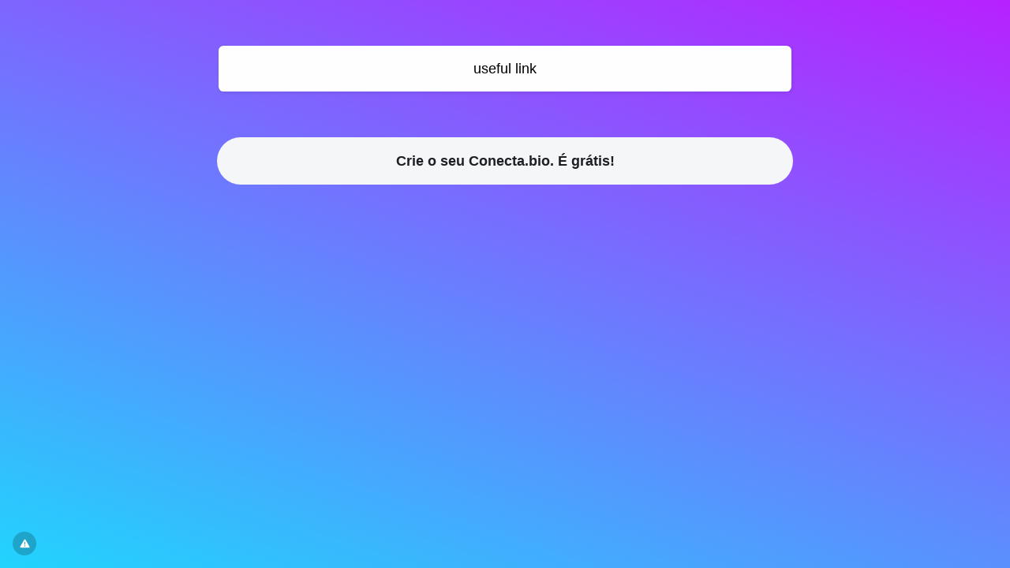

--- FILE ---
content_type: text/html; charset=UTF-8
request_url: https://conecta.bio/MichaelAnderson
body_size: 4821
content:
<!DOCTYPE html>
<html lang="pt" class="link-html" dir="ltr">
    <head>
        <title>MichaelAnderson - Conecta.bio</title>
        <base href="https://conecta.bio/">
        <meta charset="UTF-8">
        <meta name="viewport" content="width=device-width, initial-scale=1, shrink-to-fit=no" />

        
        
        
        <!-- Open graph / Twitter markup -->
<meta property="og:type" content="website" />
<meta property="og:url" content="https://conecta.bio/MichaelAnderson" />
<meta property="og:image" content="https://conecta.bio/uploads/main/060dea3e4f135b9211570bc2805e880f.png" />
<meta property="og:site_name" content="Conecta.bio" />
<meta name="twitter:card" content="summary_large_image" />
<meta name="twitter:url" content="https://conecta.bio/MichaelAnderson" />
<meta name="twitter:image" content="https://conecta.bio/uploads/main/060dea3e4f135b9211570bc2805e880f.png" />

                    <link rel="canonical" href="https://conecta.bio/MichaelAnderson" />
        
        
                    <link href="https://conecta.bio/uploads/main/e71c7b7987193c5d788a6ffd7e9866bd.svg" rel="icon" />
        
                <link href="https://conecta.bio/themes/altum/assets/css/custom-bootstrap/bootstrap.min.css?v=6300" id="css_theme_style" rel="stylesheet" media="screen,print">
                    <link href="https://conecta.bio/themes/altum/assets/css/custom.min.css?v=6300" rel="stylesheet" media="screen,print">
                    <link href="https://conecta.bio/themes/altum/assets/css/link-custom.min.css?v=6300" rel="stylesheet" media="screen,print">
                    <link href="https://conecta.bio/themes/altum/assets/css/animate.min.css?v=6300" rel="stylesheet" media="screen,print">
        
                <style>
            html {
                font-size: 16px !important;
                            }
        </style>

        
        
                    <!-- ezoic -->
<!--
<meta name="ez-video-blocker" content="true">
-->
<script src="https://cmp.gatekeeperconsent.com/min.js" data-cfasync="false"></script>
<script src="https://the.gatekeeperconsent.com/cmp.min.js" data-cfasync="false"></script>
<script async src="//www.ezojs.com/ezoic/sa.min.js"></script>
<script>
    window.ezstandalone = window.ezstandalone || {};
    ezstandalone.cmd = ezstandalone.cmd || [];
</script>

<!-- Google One Tap para integração Ezoic (JavaScript) -->
<!--
<script src="https://accounts.google.com/gsi/client" async defer></script>
<script>
window.onload = function() {

  const CLIENT_ID = "278465041535-v19u5588p090sl11sacmjachoe94u99k.apps.googleusercontent.com";
  const STORAGE_KEY = "google_one_tap_user";
  const EXPIRATION_DAYS = 30;

  // Função para verificar se já há login válido salvo
  function hasValidLogin() {
    const data = localStorage.getItem(STORAGE_KEY);
    if (!data) return false;
    try {
      const parsed = JSON.parse(data);
      const now = Date.now();
      return (now - parsed.timestamp) < EXPIRATION_DAYS * 24 * 60 * 60 * 1000;
    } catch {
      return false;
    }
  }

  // Inicializa o One Tap
  google.accounts.id.initialize({
    client_id: CLIENT_ID,
    callback: function(response) {
      // Salva um marcador simples com data de login
      localStorage.setItem(STORAGE_KEY, JSON.stringify({ timestamp: Date.now() }));
      console.log("Usuário identificado com sucesso:", response);
    }
  });

  // Exibe apenas se ainda não logou ou login expirou
  if (!hasValidLogin()) {
    google.accounts.id.prompt();
  } else {
    console.log("Usuário já autenticado recentemente, não exibir prompt.");
  }

};
</script>
-->        
                    <style>.link-verified{ font-size: 12px; border: unset; font-weight: unset; }</style>
        
        
        
            <script data-cfasync="false" nonce="acb16db8-aae9-404d-9884-3ec0628a94b7">try{(function(w,d){!function(j,k,l,m){if(j.zaraz)console.error("zaraz is loaded twice");else{j[l]=j[l]||{};j[l].executed=[];j.zaraz={deferred:[],listeners:[]};j.zaraz._v="5874";j.zaraz._n="acb16db8-aae9-404d-9884-3ec0628a94b7";j.zaraz.q=[];j.zaraz._f=function(n){return async function(){var o=Array.prototype.slice.call(arguments);j.zaraz.q.push({m:n,a:o})}};for(const p of["track","set","debug"])j.zaraz[p]=j.zaraz._f(p);j.zaraz.init=()=>{var q=k.getElementsByTagName(m)[0],r=k.createElement(m),s=k.getElementsByTagName("title")[0];s&&(j[l].t=k.getElementsByTagName("title")[0].text);j[l].x=Math.random();j[l].w=j.screen.width;j[l].h=j.screen.height;j[l].j=j.innerHeight;j[l].e=j.innerWidth;j[l].l=j.location.href;j[l].r=k.referrer;j[l].k=j.screen.colorDepth;j[l].n=k.characterSet;j[l].o=(new Date).getTimezoneOffset();if(j.dataLayer)for(const t of Object.entries(Object.entries(dataLayer).reduce((u,v)=>({...u[1],...v[1]}),{})))zaraz.set(t[0],t[1],{scope:"page"});j[l].q=[];for(;j.zaraz.q.length;){const w=j.zaraz.q.shift();j[l].q.push(w)}r.defer=!0;for(const x of[localStorage,sessionStorage])Object.keys(x||{}).filter(z=>z.startsWith("_zaraz_")).forEach(y=>{try{j[l]["z_"+y.slice(7)]=JSON.parse(x.getItem(y))}catch{j[l]["z_"+y.slice(7)]=x.getItem(y)}});r.referrerPolicy="origin";r.src="/cdn-cgi/zaraz/s.js?z="+btoa(encodeURIComponent(JSON.stringify(j[l])));q.parentNode.insertBefore(r,q)};["complete","interactive"].includes(k.readyState)?zaraz.init():j.addEventListener("DOMContentLoaded",zaraz.init)}}(w,d,"zarazData","script");window.zaraz._p=async d$=>new Promise(ea=>{if(d$){d$.e&&d$.e.forEach(eb=>{try{const ec=d.querySelector("script[nonce]"),ed=ec?.nonce||ec?.getAttribute("nonce"),ee=d.createElement("script");ed&&(ee.nonce=ed);ee.innerHTML=eb;ee.onload=()=>{d.head.removeChild(ee)};d.head.appendChild(ee)}catch(ef){console.error(`Error executing script: ${eb}\n`,ef)}});Promise.allSettled((d$.f||[]).map(eg=>fetch(eg[0],eg[1])))}ea()});zaraz._p({"e":["(function(w,d){})(window,document)"]});})(window,document)}catch(e){throw fetch("/cdn-cgi/zaraz/t"),e;};</script></head>

            
    
                        

    <div class="modal fade" id="ad_blocker_detector_modal"  tabindex="-1" role="dialog" aria-hidden="true">
        <div class="modal-dialog modal-dialog-centered" role="document">
            <div class="modal-content">

                <div class="modal-body">
                    <div class="d-flex justify-content-between mb-3">
                        <h5 class="modal-title">
                            <i class="fas fa-fw fa-sm fa-eye text-dark mr-2"></i>
                            Bloqueador de anúncios detectado                        </h5>

                                                    <button type="button" class="close" data-dismiss="modal" title="Fechar">
                                <span aria-hidden="true">&times;</span>
                            </button>
                                            </div>

                    <p class="text-muted">Nós exibimos anúncios para manter nosso site funcionando. Por favor, desative seu bloqueador de anúncios.</p>

                    <div class="mt-4">
                        <a href="#" class="btn btn-block btn-primary" onClick="event.preventDefault();window.location.reload();">Desativei o bloqueador de anúncios</a>
                    </div>
                </div>

            </div>
        </div>
    </div>

            
            
    
<body class=" link-body " style="background-color: #21D4FD;background-image: linear-gradient(19deg, #21D4FD 0%, #B721FF 100%);background-attachment: fixed;">


<div id="backdrop" class="link-body-backdrop" style=""></div>

<div class="container animate__animated animate__fadeIn ">
    
<div id="top_left_floating" style="position: fixed; left: 1rem; top: 1rem; z-index: 1;">
	
	</div>

    

    <div class="row d-flex justify-content-center text-center">
        <div class="col-md-8 link-content">

                <div class="container my-3 d-print-none"><!-- ezoic-ads -->
<div id="ezoic-pub-ad-placeholder-139"></div>
<script>
ezstandalone.cmd.push(function() {
	ezstandalone.showAds(139);
});
</script></div>

            <main id="links" class="my-2">
                <div class="row">
                    
                                            
                        
                            
                            
<div id="biolink_block_id_336613" data-biolink-block-id="336613" data-biolink-block-type="link" class="col-12 col-lg-12 my-2">
    <a
                    href="https://www.copychecker.net/paper-originality-check/"
            data-track-biolink-block-id="336613"
            target="_self"
            rel="nofollow"
        
            class="btn btn-block btn-primary link-btn link-hover-animation-smooth link-btn-rounded  animate__animated animate__repeat-1 animate__ animate__delay-2s"
            style="background:white;color:black;border-width:0px;border-color:white;border-style:solid;text-align:center;box-shadow: 1px 2px 4px rgba(0, 0, 0, 0.04), 1px 2px 5px #00000010;"
            data-text-color data-border-width data-border-radius data-border-style data-border-color data-border-shadow data-animation data-background-color data-text-alignment
    >
        <div class="link-btn-image-wrapper link-btn-rounded" style="display: none;">
            <img src="" class="link-btn-image" loading="lazy" />
        </div>

        <span data-icon>
                    </span>

        <span data-name>useful link</span>
    </a>
</div>


                                                            </div>
            </main>

                <div class="container my-3 d-print-none"><!-- ezoic-ads -->
<div id="ezoic-pub-ad-placeholder-141"></div>
<script>
ezstandalone.cmd.push(function() {
	ezstandalone.showAds(141);
});
</script></div>

            <footer id="footer" class="link-footer">
                
                <div id="branding" class="link-footer-branding">
                                            
                            
                            <div class="row">
    <div class="col-12 col-lg-12">
	<a href="/register/?ref=c612d1e28de2a80851e4e0ffa32cd1d7" target="_blank" class="btn btn-block btn-light link-btn link-hover-animation-smooth link-btn-round animate__animated animate__repeat-1 animate__false animate__delay-2s font-weight-bolder" title="Conecta.bio">Crie o seu Conecta.bio. É grátis!</a>
</div>
</div>                                                            </div>
            </footer>

        </div>
    </div>
</div>

    <div id="info" class="link-info">
        <a href="https://conecta.bio/contact?subject=Reportar+p%C3%A1gina+conecta.bio%2FMichaelAnderson&message=Descreva+com+detalhes+o+motivo+da+den%C3%BAncia+desta+p%C3%A1gina." target="_blank" data-toggle="tooltip" title="Reportar página">
            <i class="fas fa-fw fa-xs fa-exclamation-triangle"></i>
        </a>
    </div>

<script defer src="https://static.cloudflareinsights.com/beacon.min.js/vcd15cbe7772f49c399c6a5babf22c1241717689176015" integrity="sha512-ZpsOmlRQV6y907TI0dKBHq9Md29nnaEIPlkf84rnaERnq6zvWvPUqr2ft8M1aS28oN72PdrCzSjY4U6VaAw1EQ==" data-cf-beacon='{"version":"2024.11.0","token":"8d9cdc1b86be44c3b50185e8b4164600","server_timing":{"name":{"cfCacheStatus":true,"cfEdge":true,"cfExtPri":true,"cfL4":true,"cfOrigin":true,"cfSpeedBrain":true},"location_startswith":null}}' crossorigin="anonymous"></script>
</body>



    
<input type="hidden" name="global_site_url" value="https://conecta.bio/" />
<input type="hidden" name="global_url" value="https://conecta.bio/" />
<input type="hidden" name="global_token" value="3652f3cf917ce75a3bed1b0b6cc88098f04003627eaa2d0605949f80aecbe8ac" />
<input type="hidden" name="global_number_decimal_point" value="." />
<input type="hidden" name="global_number_thousands_separator" value="," />

<script>
    'use strict';
    
    /* Some global variables */
    window.altum = {};
    let global_token = document.querySelector('input[name="global_token"]').value;
    let site_url = document.querySelector('input[name="global_site_url"]').value;
    let url = document.querySelector('input[name="global_url"]').value;
    let decimal_point = document.querySelector('[name="global_number_decimal_point"]').value;
    let thousands_separator = document.querySelector('[name="global_number_thousands_separator"]').value;
</script>

            <script src="https://conecta.bio/themes/altum/assets/js/libraries/jquery.min.js?v=6300"></script>
            <script src="https://conecta.bio/themes/altum/assets/js/libraries/popper.min.js?v=6300"></script>
            <script src="https://conecta.bio/themes/altum/assets/js/libraries/bootstrap.min.js?v=6300"></script>
            <script src="https://conecta.bio/themes/altum/assets/js/custom.min.js?v=6300"></script>
    
            <script src="https://conecta.bio/themes/altum/assets/js/libraries/fontawesome.min.js?v=6300" defer></script>
            <script src="https://conecta.bio/themes/altum/assets/js/libraries/fontawesome-solid.min.js?v=6300" defer></script>
            <script src="https://conecta.bio/themes/altum/assets/js/libraries/fontawesome-brands.min.js?v=6300" defer></script>
    
    <script>
    'use strict';

    /* Background backdrop fix on modal */
    let backdrop_filter = null;
    $('.modal').on('show.bs.modal', function () {
        backdrop_filter = document.querySelector('body').style.backdropFilter;
        document.querySelector('body').style.backdropFilter = '';
    });

    $('.modal').on('hide.bs.modal', function () {
        document.querySelector('body').style.backdropFilter = backdrop_filter;
    });

    /* Internal tracking for biolink page blocks */
    document.querySelectorAll('a[data-track-biolink-block-id]').forEach(element => {
        element.addEventListener('click', event => {
            let biolink_block_id = event.currentTarget.getAttribute('data-track-biolink-block-id');
            navigator.sendBeacon(`${site_url}l/link?biolink_block_id=${biolink_block_id}&no_redirect`);
        });
    });

    /* Fix CSS when using scroll for background attachment on long content */
    if(document.body.offsetHeight > window.innerHeight) {
        let background_attachment = document.querySelector('body').style.backgroundAttachment;
        if(background_attachment == 'scroll') {
            document.documentElement.style.height = 'auto';
        }
    }
</script>


    <script>
    'use strict';
    
        let ads_url = 'https://pagead2.googlesyndication.com/pagead/js/adsbygoogle.js';

        let request_ads_to_display = callback => {
            let xhr = new XMLHttpRequest();
            xhr.onreadystatechange = function () {
                if(xhr.readyState == XMLHttpRequest.DONE) {
                    callback(xhr.status === 0 || xhr.responseURL !== ads_url);
                }
            };
            xhr.open('HEAD', ads_url, true);
            xhr.send(null);
        }

        request_ads_to_display(is_blocked => {
            if(is_blocked) {
                setTimeout(() => {
                    $('#ad_blocker_detector_modal').modal('show');
                }, 0 * 1000);
            }

        });
    </script>
    
    
    
    
</html>


--- FILE ---
content_type: text/javascript
request_url: https://g.ezoic.net/humix/inline_embed
body_size: 8246
content:
var ezS = document.createElement("link");ezS.rel="stylesheet";ezS.type="text/css";ezS.href="//go.ezodn.com/ezvideo/ezvideojscss.css?cb=185";document.head.appendChild(ezS);
var ezS = document.createElement("link");ezS.rel="stylesheet";ezS.type="text/css";ezS.href="//go.ezodn.com/ezvideo/ezvideocustomcss.css?cb=523151-2-185";document.head.appendChild(ezS);
window.ezVideo = {"appendFloatAfterAd":false,"language":"en","titleString":"","titleOption":"0","autoEnableCaptions":false}
var ezS = document.createElement("script");ezS.src="//vjs.zencdn.net/vttjs/0.14.1/vtt.min.js";document.head.appendChild(ezS);
(function() {
		let ezInstream = {"prebidBidders":[{"bidder":"onetag","params":{"pubId":"62499636face9dc"},"ssid":"11291"},{"bidder":"openx","params":{"delDomain":"ezoic-d.openx.net","unit":"560605963"},"ssid":"10015"},{"bidder":"pubmatic","params":{"adSlot":"Ezoic_default_video","publisherId":"156983"},"ssid":"10061"},{"bidder":"rubicon","params":{"accountId":21150,"siteId":269072,"video":{"language":"en","size_id":201},"zoneId":3326304},"ssid":"10063"},{"bidder":"ttd","params":{"publisherId":"8f72aae7a0313d2b6a2b70561046cb85","supplySourceId":"ezoic"},"ssid":"11384"},{"bidder":"vidazoo","params":{"cId":"652646d136d29ed957788c6d","pId":"59ac17c192832d0011283fe3"},"ssid":"11372"},{"bidder":"yieldmo","params":{"placementId":"3159086761833865258"},"ssid":"11315"},{"bidder":"sharethrough","params":{"pkey":"VS3UMr0vpcy8VVHMnE84eAvj"},"ssid":"11309"},{"bidder":"criteo","params":{"networkId":7987,"pubid":"101496","video":{"playbackmethod":[2,6]}},"ssid":"10050"},{"bidder":"amx","params":{"tagid":"ZXpvaWMuY29tLXJvbi12aWRlbw"},"ssid":"11290"},{"bidder":"33across_i_s2s","params":{"productId":"instream","siteId":"bQuJay49ur74klrkHcnnVW"},"ssid":"11321"},{"bidder":"adyoulike_i_s2s","params":{"placement":"b74dd1bf884ad15f7dc6fca53449c2db"},"ssid":"11314"},{"bidder":"amx_i_s2s","params":{"tagid":"JreGFOmAO"},"ssid":"11290"},{"bidder":"cadent_aperture_mx_i_s2s","params":{"tagid":"178315"},"ssid":"11389"},{"bidder":"criteo_i_s2s","params":{"networkId":12274,"pubid":"104211","video":{"playbackmethod":[2,6]}},"ssid":"10050"},{"bidder":"gumgum_i_s2s","params":{"zone":"xw4fad9t"},"ssid":"10079"},{"bidder":"onetag_i_s2s","params":{"pubId":"62499636face9dc"},"ssid":"11291"},{"bidder":"openx_i_s2s","params":{"delDomain":"ezoic-d.openx.net","unit":"559783386"},"ssid":"10015"},{"bidder":"pubmatic_i_s2s","params":{"adSlot":"Ezoic_default_video","publisherId":"156983"},"ssid":"10061"},{"bidder":"rubicon_i_s2s","params":{"accountId":21150,"siteId":421616,"video":{"language":"en","size_id":201},"zoneId":2495262},"ssid":"10063"},{"bidder":"sharethrough_i_s2s","params":{"pkey":"kgPoDCWJ3LoAt80X9hF5eRLi"},"ssid":"11309"},{"bidder":"smartadserver_i_s2s","params":{"formatId":117670,"networkId":4503,"pageId":1696160,"siteId":557984},"ssid":"11335"},{"bidder":"sonobi_i_s2s","params":{"TagID":"86985611032ca7924a34"},"ssid":"10048"},{"bidder":"trustedstack_i_s2s","params":{"cid":"TS9HJFH44","crid":"944965478"},"ssid":"11396"},{"bidder":"unruly_i_s2s","params":{"siteId":235071},"ssid":"10097"},{"bidder":"vidazoo_i_s2s","params":{"cId":"68415a84f0bd2a2f4a824fae","pId":"59ac17c192832d0011283fe3"},"ssid":"11372"}],"apsSlot":{"slotID":"instream_desktop_na_Video","divID":"","slotName":"","mediaType":"video","sizes":[[400,300],[640,390],[390,640],[320,480],[480,320],[400,225],[640,360],[768,1024],[1024,768],[640,480]],"slotParams":{}},"allApsSlots":[{"Slot":{"slotID":"AccompanyingContent_640x360v_5-60seconds_Off_NoSkip","divID":"","slotName":"","mediaType":"video","sizes":[[400,300],[640,390],[390,640],[320,480],[480,320],[400,225],[640,360],[768,1024],[1024,768],[640,480]],"slotParams":{}},"Duration":60},{"Slot":{"slotID":"AccompanyingContent_640x360v_5-60seconds_Off_Skip","divID":"","slotName":"","mediaType":"video","sizes":[[400,300],[640,390],[390,640],[320,480],[480,320],[400,225],[640,360],[768,1024],[1024,768],[640,480]],"slotParams":{}},"Duration":60},{"Slot":{"slotID":"AccompanyingContent_640x360v_5-30seconds_Off_NoSkip","divID":"","slotName":"","mediaType":"video","sizes":[[400,300],[640,390],[390,640],[320,480],[480,320],[400,225],[640,360],[768,1024],[1024,768],[640,480]],"slotParams":{}},"Duration":30},{"Slot":{"slotID":"AccompanyingContent_640x360v_5-30seconds_Off_Skip","divID":"","slotName":"","mediaType":"video","sizes":[[400,300],[640,390],[390,640],[320,480],[480,320],[400,225],[640,360],[768,1024],[1024,768],[640,480]],"slotParams":{}},"Duration":30},{"Slot":{"slotID":"AccompanyingContent_640x360v_5-15seconds_Off_NoSkip","divID":"","slotName":"","mediaType":"video","sizes":[[400,300],[640,390],[390,640],[320,480],[480,320],[400,225],[640,360],[768,1024],[1024,768],[640,480]],"slotParams":{}},"Duration":15},{"Slot":{"slotID":"AccompanyingContent_640x360v_5-15seconds_Off_Skip","divID":"","slotName":"","mediaType":"video","sizes":[[400,300],[640,390],[390,640],[320,480],[480,320],[400,225],[640,360],[768,1024],[1024,768],[640,480]],"slotParams":{}},"Duration":15},{"Slot":{"slotID":"instream_desktop_na_Video","divID":"","slotName":"","mediaType":"video","sizes":[[400,300],[640,390],[390,640],[320,480],[480,320],[400,225],[640,360],[768,1024],[1024,768],[640,480]],"slotParams":{}},"Duration":30}],"genericInstream":false,"UnfilledCnt":0,"AllowPreviousBidToSetBidFloor":false,"PreferPrebidOverAmzn":false,"DoNotPassBidFloorToPreBid":false,"bidCacheThreshold":-1,"rampUp":true,"IsEzDfpAccount":true,"EnableVideoDeals":false,"monetizationApproval":{"DomainId":523151,"Domain":"conecta.bio","HumixChannelId":76104,"HasGoogleEntry":false,"HDMApproved":false,"MCMApproved":true},"SelectivelyIncrementUnfilledCount":false,"BlockBidderAfterBadAd":true,"useNewVideoStartingFloor":false,"addHBUnderFloor":false,"dvama":false,"dgeb":false,"vatc":{"at":"INSTREAM","fs":"UNIFORM","mpw":200,"itopf":false,"bcds":"v","bcdsds":"g","bcd":{"ad_type":"INSTREAM","data":{"country":"US","form_factor":1,"impressions":4059076,"share_ge7":0.812909,"bucket":"bid-rich","avg_depth":9.233874,"p75_depth":12,"share_ge5":0.835318,"share_ge9":0.781063},"is_domain":false,"loaded_at":"2026-01-15T09:43:14.489618026-08:00"}},"totalVideoDuration":0,"totalAdsPlaybackDuration":0};
		if (typeof __ezInstream !== "undefined" && __ezInstream.breaks) {
			__ezInstream.breaks = __ezInstream.breaks.concat(ezInstream.breaks);
		} else {
			window.__ezInstream = ezInstream;
		}
	})();
var EmbedExclusionEvaluated = 'exempt'; var EzoicMagicPlayerExclusionSelectors = ["blockquote","table","#toc-container","#ez-toc-container","#ez-cookie-dialog",".humix-off","nav"];var EzoicMagicPlayerInclusionSelectors = [];var EzoicPreferredLocation = '2';

			window.humixFirstVideoLoaded = true
			window.dispatchEvent(new CustomEvent('humixFirstVideoLoaded'));
		
window.ezVideoIframe=false;window.renderEzoicVideoContentCBs=window.renderEzoicVideoContentCBs||[];window.renderEzoicVideoContentCBs.push(function(){let videoObjects=[{"PlayerId":"ez-4999","VideoContentId":"DviWRYCJ4lu","VideoPlaylistSelectionId":0,"VideoPlaylistId":1,"VideoTitle":"O Segredo do Sorvete de Coco Caseiro Tipo Industrial Super Cremoso com Ingredientes Simples","VideoDescription":"Descubra O Segredo do Sorvete de Coco Caseiro Tipo Industrial Super Cremoso com Ingredientes Simples. Dyne e Zinha vão te revelar uma super receita usada por alguns dos maiores fabricantes de sorvetes e picolés do mundo. Elas testaram todas as receitas e conseguiram criar o melhor sorvete caseiro com ingredientes simples que também são usados na indústria. Não perca essa descoberta. Cadastre seu email no site culinariaterapia.com para receber todas as atualizações.\n👉RECEITA COMPLETA👉 https://culinariaterapia.com/sorvete-caseiro-de-coco-natural/\n\n#sorvetecremoso #sorvetes #sorveteria #sobremesas #sobremesa #receitas #culinaria","VideoChapters":{"Chapters":["Gathering Ingredients","Preparing the Mixture","Blending the Components","Freezing Process","Final Preparation","Serving Suggestions"],"StartTimes":[0,7140,126690,180121,215241,286471],"EndTimes":[7140,126690,179441,215241,286471,299731]},"VideoLinksSrc":"","VideoSrcURL":"https://streaming.open.video/contents/77C2-uWGFlOA/1757090819/index.m3u8","VideoDurationMs":463800,"DeviceTypeFlag":14,"FloatFlag":14,"FloatPosition":1,"IsAutoPlay":true,"IsLoop":false,"IsLiveStreaming":false,"OutstreamEnabled":false,"ShouldConsiderDocVisibility":true,"ShouldPauseAds":true,"AdUnit":"","ImpressionId":0,"VideoStartTime":0,"IsStartTimeEnabled":0,"IsKeyMoment":false,"PublisherVideoContentShare":{"DomainIdOwner":449409,"DomainIdShare":523151,"DomainIdHost":449409,"DomainNameOwner":"culinariaterapia.com","VideoContentId":"DviWRYCJ4lu","LoadError":"[Load cross domain video on the domain not allowed][MagicPlayerPlaylist:0]","IsEzoicOwnedVideo":false,"IsGenericInstream":false,"IsOutstream":false,"IsGPTOutstream":false},"VideoUploadSource":"dashboard-manual-upload","IsVertical":false,"IsPreferred":false,"ShowControls":false,"IsSharedEmbed":false,"ShortenId":"DviWRYCJ4lu","Preview":false,"PlaylistHumixId":"","VideoSelection":10,"MagicPlaceholderType":1,"MagicHTML":"\u003cdiv id=ez-video-wrap-ez-4998 class=ez-video-wrap style=\"align-self: stretch;  margin-top: 0px !important;margin-bottom: 0px !important;\"\u003e\u003cdiv class=\"ez-video-center ez-playlist-vertical\"\u003e\u003cdiv class=\"ez-video-content-wrap ez-playlist-vertical ez-rounded-border\"\u003e\u003cdiv id=ez-video-wrap-ez-4999 class=\"ez-video-wrap ez-video-magic\" style=\"align-self: stretch;\"\u003e\u003cdiv class=ez-video-magic-row\u003e\u003col class=\"ez-video-magic-list ez-playlist-vertical\"\u003e\u003cli class=\"ez-video-magic-item ez-video-magic-autoplayer\"\u003e\u003cdiv id=floating-placeholder-ez-4999 class=floating-placeholder style=\"display: none;\"\u003e\u003cdiv id=floating-placeholder-sizer-ez-4999 class=floating-placeholder-sizer\u003e\u003cpicture class=\"video-js vjs-playlist-thumbnail\"\u003e\u003cimg id=floating-placeholder-thumbnail alt loading=lazy nopin=nopin\u003e\u003c/picture\u003e\u003c/div\u003e\u003c/div\u003e\u003cdiv id=ez-video-container-ez-4999 class=\"ez-video-container ez-video-magic-redesign ez-responsive ez-float-right\" style=\"flex-wrap: wrap;\"\u003e\u003cdiv class=ez-video-ez-stuck-bar id=ez-video-ez-stuck-bar-ez-4999\u003e\u003cdiv class=\"ez-video-ez-stuck-close ez-simple-close\" id=ez-video-ez-stuck-close-ez-4999 style=\"font-size: 16px !important; text-shadow: none !important; color: #000 !important; font-family: system-ui !important; background-color: rgba(255,255,255,0.5) !important; border-radius: 50% !important; text-align: center !important;\"\u003ex\u003c/div\u003e\u003c/div\u003e\u003cvideo id=ez-video-ez-4999 class=\"video-js ez-vid-placeholder\" controls preload=metadata\u003e\u003cp class=vjs-no-js\u003ePlease enable JavaScript\u003c/p\u003e\u003c/video\u003e\u003cdiv class=ez-vid-preview id=ez-vid-preview-ez-4999\u003e\u003c/div\u003e\u003cdiv id=lds-ring-ez-4999 class=lds-ring\u003e\u003cdiv\u003e\u003c/div\u003e\u003cdiv\u003e\u003c/div\u003e\u003cdiv\u003e\u003c/div\u003e\u003cdiv\u003e\u003c/div\u003e\u003c/div\u003e\u003c/div\u003e\u003cli class=\"ez-video-magic-item ez-video-magic-playlist\"\u003e\u003cdiv id=ez-video-playlist-ez-4998 class=vjs-playlist\u003e\u003c/div\u003e\u003c/ol\u003e\u003c/div\u003e\u003c/div\u003e\u003cdiv id=floating-placeholder-ez-4998 class=floating-placeholder style=\"display: none;\"\u003e\u003cdiv id=floating-placeholder-sizer-ez-4998 class=floating-placeholder-sizer\u003e\u003cpicture class=\"video-js vjs-playlist-thumbnail\"\u003e\u003cimg id=floating-placeholder-thumbnail alt loading=lazy nopin=nopin\u003e\u003c/picture\u003e\u003c/div\u003e\u003c/div\u003e\u003cdiv id=ez-video-container-ez-4998 class=\"ez-video-container ez-video-magic-redesign ez-responsive ez-float-right\" style=\"flex-wrap: wrap; width: 640px;transition: width 0.25s ease 0s;\"\u003e\u003cdiv class=ez-video-ez-stuck-bar id=ez-video-ez-stuck-bar-ez-4998\u003e\u003cdiv class=\"ez-video-ez-stuck-close ez-simple-close\" id=ez-video-ez-stuck-close-ez-4998 style=\"font-size: 16px !important; text-shadow: none !important; color: #000 !important; font-family: system-ui !important; background-color: rgba(255,255,255,0.5) !important; border-radius: 50% !important; text-align: center !important;\"\u003ex\u003c/div\u003e\u003c/div\u003e\u003cvideo id=ez-video-ez-4998 class=\"video-js ez-vid-placeholder vjs-16-9\" controls preload=metadata\u003e\u003cp class=vjs-no-js\u003ePlease enable JavaScript\u003c/p\u003e\u003c/video\u003e\u003cdiv class=keymoment-container id=keymoment-play style=\"display: none;\"\u003e\u003cspan id=play-button-container class=play-button-container-active\u003e\u003cspan class=\"keymoment-play-btn play-button-before\"\u003e\u003c/span\u003e\u003cspan class=\"keymoment-play-btn play-button-after\"\u003e\u003c/span\u003e\u003c/span\u003e\u003c/div\u003e\u003cdiv class=\"keymoment-container rewind\" id=keymoment-rewind style=\"display: none;\"\u003e\u003cdiv id=keymoment-rewind-box class=rotate\u003e\u003cspan class=\"keymoment-arrow arrow-two double-arrow-icon\"\u003e\u003c/span\u003e\u003cspan class=\"keymoment-arrow arrow-one double-arrow-icon\"\u003e\u003c/span\u003e\u003c/div\u003e\u003c/div\u003e\u003cdiv class=\"keymoment-container forward\" id=keymoment-forward style=\"display: none;\"\u003e\u003cdiv id=keymoment-forward-box\u003e\u003cspan class=\"keymoment-arrow arrow-two double-arrow-icon\"\u003e\u003c/span\u003e\u003cspan class=\"keymoment-arrow arrow-one double-arrow-icon\"\u003e\u003c/span\u003e\u003c/div\u003e\u003c/div\u003e\u003cdiv id=vignette-overlay\u003e\u003c/div\u003e\u003cdiv id=vignette-top-card class=vignette-top-card\u003e\u003cdiv class=vignette-top-channel\u003e\u003ca class=top-channel-logo target=_blank role=link aria-label=\"channel logo\" style='background-image: url(\"https://video-meta.humix.com/logo/31058/logo-1744576906.webp\");'\u003e\u003c/a\u003e\u003c/div\u003e\u003cdiv class=\"vignette-top-title top-enable-channel-logo\"\u003e\u003cdiv class=\"vignette-top-title-text vignette-magic-player\"\u003e\u003ca class=vignette-top-title-link id=vignette-top-title-link-ez-4998 target=_blank tabindex=0 href=https://open.video/video/DviWRYCJ4lu\u003eO Segredo do Sorvete de Coco Caseiro Tipo Industrial Super Cremoso com Ingredientes Simples\u003c/a\u003e\u003c/div\u003e\u003c/div\u003e\u003cdiv class=vignette-top-share\u003e\u003cbutton class=vignette-top-button type=button title=share id=vignette-top-button\u003e\u003cdiv class=top-button-icon\u003e\u003csvg height=\"100%\" version=\"1.1\" viewBox=\"0 0 36 36\" width=\"100%\"\u003e\n                                        \u003cuse class=\"svg-shadow\" xlink:href=\"#share-icon\"\u003e\u003c/use\u003e\n                                        \u003cpath class=\"svg-fill\" d=\"m 20.20,14.19 0,-4.45 7.79,7.79 -7.79,7.79 0,-4.56 C 16.27,20.69 12.10,21.81 9.34,24.76 8.80,25.13 7.60,27.29 8.12,25.65 9.08,21.32 11.80,17.18 15.98,15.38 c 1.33,-0.60 2.76,-0.98 4.21,-1.19 z\" id=\"share-icon\"\u003e\u003c/path\u003e\n                                    \u003c/svg\u003e\u003c/div\u003e\u003c/button\u003e\u003c/div\u003e\u003c/div\u003e\u003ca id=watch-on-link-ez-4998 class=watch-on-link aria-label=\"Watch on Open.Video\" target=_blank href=https://open.video/video/DviWRYCJ4lu\u003e\u003cdiv class=watch-on-link-content aria-hidden=true\u003e\u003cdiv class=watch-on-link-text\u003eWatch on\u003c/div\u003e\u003cimg style=\"height: 1rem;\" src=https://assets.open.video/open-video-white-logo.png alt=\"Video channel logo\" class=img-fluid\u003e\u003c/div\u003e\u003c/a\u003e\u003cdiv class=ez-vid-preview id=ez-vid-preview-ez-4998\u003e\u003c/div\u003e\u003cdiv id=lds-ring-ez-4998 class=lds-ring\u003e\u003cdiv\u003e\u003c/div\u003e\u003cdiv\u003e\u003c/div\u003e\u003cdiv\u003e\u003c/div\u003e\u003cdiv\u003e\u003c/div\u003e\u003c/div\u003e\u003cdiv id=ez-video-links-ez-4998 style=position:absolute;\u003e\u003c/div\u003e\u003c/div\u003e\u003c/div\u003e\u003cdiv id=ez-lower-title-link-ez-4998 class=lower-title-link\u003e\u003ca href=https://open.video/video/DviWRYCJ4lu target=_blank\u003eO Segredo do Sorvete de Coco Caseiro Tipo Industrial Super Cremoso com Ingredientes Simples\u003c/a\u003e\u003c/div\u003e\u003c/div\u003e\u003c/div\u003e","PreferredVideoType":0,"DisableWatchOnLink":false,"DisableVignette":false,"DisableTitleLink":false,"VideoPlaylist":{"VideoPlaylistId":1,"FirstVideoSelectionId":0,"FirstVideoIndex":0,"Name":"Universal Player","IsLooping":1,"IsShuffled":0,"Autoskip":0,"Videos":[{"PublisherVideoId":2333865,"PublisherId":289355,"VideoContentId":"DviWRYCJ4lu","DomainId":449409,"Title":"O Segredo do Sorvete de Coco Caseiro Tipo Industrial Super Cremoso com Ingredientes Simples","Description":"Descubra O Segredo do Sorvete de Coco Caseiro Tipo Industrial Super Cremoso com Ingredientes Simples. Dyne e Zinha vão te revelar uma super receita usada por alguns dos maiores fabricantes de sorvetes e picolés do mundo. Elas testaram todas as receitas e conseguiram criar o melhor sorvete caseiro com ingredientes simples que também são usados na indústria. Não perca essa descoberta. Cadastre seu email no site culinariaterapia.com para receber todas as atualizações.\n👉RECEITA COMPLETA👉 https://culinariaterapia.com/sorvete-caseiro-de-coco-natural/\n\n#sorvetecremoso #sorvetes #sorveteria #sobremesas #sobremesa #receitas #culinaria","VideoChapters":{"Chapters":null,"StartTimes":null,"EndTimes":null},"Privacy":"public","CreatedDate":"2025-08-15 00:07:13","ModifiedDate":"2025-08-15 01:18:29","PreviewImage":"https://video-meta.open.video/poster/77C2-uWGFlOA/77C2-uWGFlOA_upload_t1755219013-NjVyKh.png","RestrictByReferer":false,"ImpressionId":0,"VideoDurationMs":463800,"StreamingURL":"https://streaming.open.video/contents/77C2-uWGFlOA/1757090819/index.m3u8","PublisherVideoContentShare":{"DomainIdOwner":449409,"DomainIdShare":523151,"DomainIdHost":449409,"DomainNameOwner":"culinariaterapia.com","VideoContentId":"DviWRYCJ4lu","LoadError":"[Load cross domain video on the domain not allowed]","IsEzoicOwnedVideo":false,"IsGenericInstream":false,"IsOutstream":false,"IsGPTOutstream":false},"ExternalId":"","IABCategoryName":"Food,Cooking \u0026 Recipes","IABCategoryIds":"220,216","NLBCategoryIds":"231,227","IsUploaded":false,"IsProcessed":false,"IsContentShareable":true,"UploadSource":"dashboard-manual-upload","IsPreferred":false,"Category":"","IsRotate":false,"ShortenId":"DviWRYCJ4lu","PreferredVideoType":0,"HumixChannelId":31058,"IsHumixChannelActive":true,"VideoAutoMatchType":0,"ShareBaseUrl":"//open.video/","CanonicalLink":"https://culinariaterapia.com/openvideo/v/o-segredo-do-sorvete-de-coco-caseiro-tipo-industrial-super-cremoso-com-ingredientes-simples","OpenVideoHostedLink":"https://open.video/@culinariaterapia-com/v/o-segredo-do-sorvete-de-coco-caseiro-tipo-industrial-super-cremoso-com-ingredientes-simples","ChannelSlug":"culinariaterapia-com","Language":"pt","Keywords":"sorvete,sorvete natural,sorvete caseiro,como fazer sorvete,como fazer sorvete caseiro,sorvete caseiro tipo industrial,como fazer sorvete de coco,como fazer sorvete de coco natural,sorvete cremoso,como fazer sorvete industrial","HasMultiplePosterResolutions":true,"ResizedPosterVersion":1,"ChannelLogo":"logo/31058/logo-1744576906.webp","OwnerIntegrationType":"sa","IsChannelWPHosted":true,"HideReportVideoButton":false,"VideoPlaylistSelectionId":0,"VideoLinksSrc":"","VideoStartTime":0,"IsStartTimeEnabled":0,"AdUnit":"523151-shared-video-3","VideoPlaylistId":1,"InitialIndex":0},{"PublisherVideoId":2136872,"PublisherId":571489,"VideoContentId":"54C3CerPbR2","DomainId":705129,"Title":"Rubinot onde fazer a Task de Oramond","Description":"Vídeo sobre onde e como fazer a task de Oramond no Rubinot.","VideoChapters":{"Chapters":null,"StartTimes":null,"EndTimes":null},"Privacy":"public","CreatedDate":"2025-05-17 17:02:26","ModifiedDate":"2025-05-17 17:12:36","PreviewImage":"https://video-meta.open.video/poster/wTiSco5P2gpJ/54C3CerPbR2_pPGwRy.jpg","RestrictByReferer":false,"ImpressionId":0,"VideoDurationMs":564900,"StreamingURL":"https://streaming.open.video/contents/wTiSco5P2gpJ/1747973793/index.m3u8","PublisherVideoContentShare":{"DomainIdOwner":705129,"DomainIdShare":523151,"DomainNameOwner":"humix_publisher_571489","VideoContentId":"54C3CerPbR2","LoadError":"[Load cross domain video on the domain not allowed]","IsEzoicOwnedVideo":false,"IsGenericInstream":false,"IsOutstream":false,"IsGPTOutstream":false},"ExternalId":"","IABCategoryName":"Hunting \u0026 Shooting,Games","IABCategoryIds":"514,683","NLBCategoryIds":"993,243","IsUploaded":false,"IsProcessed":false,"IsContentShareable":true,"UploadSource":"import-from-youtube","IsPreferred":false,"Category":"","IsRotate":false,"ShortenId":"54C3CerPbR2","PreferredVideoType":0,"HumixChannelId":118271,"IsHumixChannelActive":true,"VideoAutoMatchType":0,"ShareBaseUrl":"//open.video/","CanonicalLink":"https://open.video/@hackshuu/v/rubinot-onde-fazer-a-task-de-oramond","OpenVideoHostedLink":"https://open.video/@hackshuu/v/rubinot-onde-fazer-a-task-de-oramond","ChannelSlug":"","Language":"pt","Keywords":"tibia,task,oramond,rubinot,otserver,paladin","HasMultiplePosterResolutions":true,"ResizedPosterVersion":0,"ChannelLogo":"logo/118271/logo-imported.jpg","OwnerIntegrationType":"off","IsChannelWPHosted":false,"HideReportVideoButton":false,"VideoPlaylistSelectionId":0,"VideoLinksSrc":"","VideoStartTime":0,"IsStartTimeEnabled":0,"AdUnit":"523151-shared-video-3","VideoPlaylistId":1,"InitialIndex":1},{"PublisherVideoId":1569102,"PublisherId":527091,"VideoContentId":"uF_XsfPqay2","DomainId":655581,"Title":"Mod 2 Conceitos de Custos Parte 2","Description":"Capítulo 2 - Parte 2\nLivro adotado: GARRISON, R. H. NOREEN, E. W. Contabilidade gerencial. 14ª ed. Porto Alegre: A MGH, 2013.","VideoChapters":{"Chapters":null,"StartTimes":null,"EndTimes":null},"Privacy":"public","CreatedDate":"2024-08-28 17:46:03","ModifiedDate":"2024-08-28 19:59:07","PreviewImage":"https://video-meta.open.video/poster/ywR-H_ck2UhB/uF_XsfPqay2_nDzHrT.jpg","RestrictByReferer":false,"ImpressionId":0,"VideoDurationMs":2552149,"StreamingURL":"https://streaming.open.video/contents/ywR-H_ck2UhB/1739799549/index.m3u8","PublisherVideoContentShare":{"DomainIdOwner":655581,"DomainIdShare":523151,"DomainNameOwner":"humix_publisher_527091","VideoContentId":"uF_XsfPqay2","LoadError":"[Load cross domain video on the domain not allowed]","IsEzoicOwnedVideo":false,"IsGenericInstream":false,"IsOutstream":false,"IsGPTOutstream":false},"ExternalId":"","IABCategoryName":"Gas Prices \u0026 Vehicle Fueling","IABCategoryIds":"418","NLBCategoryIds":"79","IsUploaded":false,"IsProcessed":false,"IsContentShareable":true,"UploadSource":"import-from-youtube","IsPreferred":false,"Category":"","IsRotate":false,"ShortenId":"uF_XsfPqay2","PreferredVideoType":0,"HumixChannelId":94862,"IsHumixChannelActive":true,"VideoAutoMatchType":0,"ShareBaseUrl":"//open.video/","CanonicalLink":"https://open.video/@professor-cecilio-daher/v/mod-2-conceitos-de-custos-parte-2","OpenVideoHostedLink":"https://open.video/@professor-cecilio-daher/v/mod-2-conceitos-de-custos-parte-2","ChannelSlug":"","Language":"pt","Keywords":"","HasMultiplePosterResolutions":true,"ResizedPosterVersion":0,"ChannelLogo":"logo/94862/logo-1724602966.png","OwnerIntegrationType":"off","IsChannelWPHosted":false,"HideReportVideoButton":false,"VideoPlaylistSelectionId":0,"VideoLinksSrc":"","VideoStartTime":0,"IsStartTimeEnabled":0,"AdUnit":"523151-shared-video-3","VideoPlaylistId":1,"InitialIndex":2},{"PublisherVideoId":2617550,"PublisherId":571489,"VideoContentId":"uL0gqaCGHt2","DomainId":705129,"Title":"RubinOT: Onde fazer a task de Scarabs","Description":"Vídeo mostrando a melhor cave para fazer a task de Scarabs no RubinOT","VideoChapters":{"Chapters":null,"StartTimes":null,"EndTimes":null},"Privacy":"public","CreatedDate":"2026-01-01 13:22:27","ModifiedDate":"2026-01-01 13:43:11","PreviewImage":"https://video-meta.open.video/poster/ZKnW-zTzhK_Z/uL0gqaCGHt2_QxJQDE.jpg","RestrictByReferer":false,"ImpressionId":0,"VideoDurationMs":306766,"StreamingURL":"https://streaming.open.video/contents/ZKnW-zTzhK_Z/1767459458/index.m3u8","PublisherVideoContentShare":{"DomainIdOwner":705129,"DomainIdShare":523151,"DomainNameOwner":"humix_publisher_571489","VideoContentId":"uL0gqaCGHt2","LoadError":"[Load cross domain video on the domain not allowed]","IsEzoicOwnedVideo":false,"IsGenericInstream":false,"IsOutstream":false,"IsGPTOutstream":false},"ExternalId":"","IABCategoryName":"","IABCategoryIds":"","NLBCategoryIds":"","IsUploaded":false,"IsProcessed":false,"IsContentShareable":true,"UploadSource":"import-from-youtube","IsPreferred":false,"Category":"","IsRotate":false,"ShortenId":"uL0gqaCGHt2","PreferredVideoType":0,"HumixChannelId":118271,"IsHumixChannelActive":true,"VideoAutoMatchType":0,"ShareBaseUrl":"//open.video/","CanonicalLink":"https://open.video/@hackshuu/v/rubinot-onde-fazer-a-task-de-scarabs","OpenVideoHostedLink":"https://open.video/@hackshuu/v/rubinot-onde-fazer-a-task-de-scarabs","ChannelSlug":"","Language":"pt","Keywords":"tibia,linked taks,linked tasks rubinot,rubinot,tibia hunt","HasMultiplePosterResolutions":true,"ResizedPosterVersion":1,"ChannelLogo":"logo/118271/logo-imported.jpg","OwnerIntegrationType":"off","IsChannelWPHosted":false,"HideReportVideoButton":false,"VideoPlaylistSelectionId":0,"VideoLinksSrc":"","VideoStartTime":0,"IsStartTimeEnabled":0,"AdUnit":"523151-shared-video-3","VideoPlaylistId":1,"InitialIndex":3},{"PublisherVideoId":1569083,"PublisherId":527091,"VideoContentId":"u--Xt0ObGz2","DomainId":655581,"Title":"Mod 2 Conceitos de Custos Exercicio 2 4","Description":"Capítulo 2 - Exercícios\nLivro adotado: GARRISON, R. H. NOREEN, E. W. Contabilidade gerencial. 14ª ed. Porto Alegre: A MGH, 2013.","VideoChapters":{"Chapters":null,"StartTimes":null,"EndTimes":null},"Privacy":"public","CreatedDate":"2024-08-28 17:44:44","ModifiedDate":"2024-08-28 18:05:56","PreviewImage":"https://video-meta.open.video/poster/n8Rk19xRtYgY/u--Xt0ObGz2_dvqEyn.jpg","RestrictByReferer":false,"ImpressionId":0,"VideoDurationMs":1099698,"StreamingURL":"https://streaming.open.video/contents/n8Rk19xRtYgY/1739795170/index.m3u8","PublisherVideoContentShare":{"DomainIdOwner":655581,"DomainIdShare":523151,"DomainNameOwner":"humix_publisher_527091","VideoContentId":"u--Xt0ObGz2","LoadError":"[Load cross domain video on the domain not allowed]","IsEzoicOwnedVideo":false,"IsGenericInstream":false,"IsOutstream":false,"IsGPTOutstream":false},"ExternalId":"","IABCategoryName":"","IABCategoryIds":"","NLBCategoryIds":"","IsUploaded":false,"IsProcessed":false,"IsContentShareable":true,"UploadSource":"import-from-youtube","IsPreferred":false,"Category":"","IsRotate":false,"ShortenId":"u--Xt0ObGz2","PreferredVideoType":0,"HumixChannelId":94862,"IsHumixChannelActive":true,"VideoAutoMatchType":0,"ShareBaseUrl":"//open.video/","CanonicalLink":"https://open.video/@professor-cecilio-daher/v/mod-2-conceitos-de-custos-exercicio-2-4","OpenVideoHostedLink":"https://open.video/@professor-cecilio-daher/v/mod-2-conceitos-de-custos-exercicio-2-4","ChannelSlug":"","Language":"pt","Keywords":"","HasMultiplePosterResolutions":true,"ResizedPosterVersion":0,"ChannelLogo":"logo/94862/logo-1724602966.png","OwnerIntegrationType":"off","IsChannelWPHosted":false,"HideReportVideoButton":false,"VideoPlaylistSelectionId":0,"VideoLinksSrc":"","VideoStartTime":0,"IsStartTimeEnabled":0,"AdUnit":"523151-shared-video-3","VideoPlaylistId":1,"InitialIndex":4},{"PublisherVideoId":2122657,"PublisherId":571489,"VideoContentId":"zy021L5jbc2","DomainId":705129,"Title":"Rubinot: A eterna jornada de um mago","Description":"Live fazendo hunts e tasks no Rubinot","VideoChapters":{"Chapters":null,"StartTimes":null,"EndTimes":null},"Privacy":"public","CreatedDate":"2025-05-12 00:34:14","ModifiedDate":"2025-05-12 01:49:57","PreviewImage":"https://video-meta.open.video/poster/S6wWIen7ITAr/zy021L5jbc2_quUTcP.jpg","RestrictByReferer":false,"ImpressionId":0,"VideoDurationMs":6485233,"StreamingURL":"https://streaming.open.video/contents/S6wWIen7ITAr/1747300677/index.m3u8","PublisherVideoContentShare":{"DomainIdOwner":705129,"DomainIdShare":523151,"DomainNameOwner":"humix_publisher_571489","VideoContentId":"zy021L5jbc2","LoadError":"[Load cross domain video on the domain not allowed]","IsEzoicOwnedVideo":false,"IsGenericInstream":false,"IsOutstream":false,"IsGPTOutstream":false},"ExternalId":"","IABCategoryName":"Fantasy Sports,Roleplaying Games,Massively Multiplayer Games,Computer \u0026 Video Games,Games","IABCategoryIds":"508,272,696,680,683","NLBCategoryIds":"574,269,267,251,243","IsUploaded":false,"IsProcessed":false,"IsContentShareable":true,"UploadSource":"import-from-youtube","IsPreferred":false,"Category":"","IsRotate":false,"ShortenId":"zy021L5jbc2","PreferredVideoType":0,"HumixChannelId":118271,"IsHumixChannelActive":true,"VideoAutoMatchType":0,"ShareBaseUrl":"//open.video/","CanonicalLink":"https://open.video/@hackshuu/v/rubinot-a-eterna-jornada-de-um-mago-5","OpenVideoHostedLink":"https://open.video/@hackshuu/v/rubinot-a-eterna-jornada-de-um-mago-5","ChannelSlug":"","Language":"pt","Keywords":"tibia,rubinot","HasMultiplePosterResolutions":true,"ResizedPosterVersion":3,"ChannelLogo":"logo/118271/logo-imported.jpg","OwnerIntegrationType":"off","IsChannelWPHosted":false,"HideReportVideoButton":false,"VideoPlaylistSelectionId":0,"VideoLinksSrc":"","VideoStartTime":0,"IsStartTimeEnabled":0,"AdUnit":"523151-shared-video-3","VideoPlaylistId":1,"InitialIndex":5},{"PublisherVideoId":2617570,"PublisherId":571489,"VideoContentId":"8muxWG8XaJ2","DomainId":705129,"Title":"RubinOT: Onde fazer a task de Dark Apprentice","Description":"Vídeo mostrando o melhor local e método para fazer a task de Dark Apprentice no RubinOT","VideoChapters":{"Chapters":null,"StartTimes":null,"EndTimes":null},"Privacy":"public","CreatedDate":"2026-01-01 14:20:33","ModifiedDate":"2026-01-01 14:45:24","PreviewImage":"https://video-meta.open.video/poster/dIvi_vHJU4H6/8muxWG8XaJ2_GKnrvp.jpg","RestrictByReferer":false,"ImpressionId":0,"VideoDurationMs":217666,"StreamingURL":"https://streaming.open.video/contents/dIvi_vHJU4H6/1767459316/index.m3u8","PublisherVideoContentShare":{"DomainIdOwner":705129,"DomainIdShare":523151,"DomainNameOwner":"humix_publisher_571489","VideoContentId":"8muxWG8XaJ2","LoadError":"[Load cross domain video on the domain not allowed]","IsEzoicOwnedVideo":false,"IsGenericInstream":false,"IsOutstream":false,"IsGPTOutstream":false},"ExternalId":"","IABCategoryName":"","IABCategoryIds":"","NLBCategoryIds":"","IsUploaded":false,"IsProcessed":false,"IsContentShareable":true,"UploadSource":"import-from-youtube","IsPreferred":false,"Category":"","IsRotate":false,"ShortenId":"8muxWG8XaJ2","PreferredVideoType":0,"HumixChannelId":118271,"IsHumixChannelActive":true,"VideoAutoMatchType":0,"ShareBaseUrl":"//open.video/","CanonicalLink":"https://open.video/@hackshuu/v/rubinot-onde-fazer-a-task-de-dark-apprentice","OpenVideoHostedLink":"https://open.video/@hackshuu/v/rubinot-onde-fazer-a-task-de-dark-apprentice","ChannelSlug":"","Language":"pt","Keywords":"tibia mmorpg,rubinot,otserver,tibia,linked tasks,tibia tasks,tibia rubini ot","HasMultiplePosterResolutions":true,"ResizedPosterVersion":1,"ChannelLogo":"logo/118271/logo-imported.jpg","OwnerIntegrationType":"off","IsChannelWPHosted":false,"HideReportVideoButton":false,"VideoPlaylistSelectionId":0,"VideoLinksSrc":"","VideoStartTime":0,"IsStartTimeEnabled":0,"AdUnit":"523151-shared-video-3","VideoPlaylistId":1,"InitialIndex":6},{"PublisherVideoId":1569087,"PublisherId":527091,"VideoContentId":"0E_GYLiaGz2","DomainId":655581,"Title":"Mod 3 Custeio por Ordem de Produção: Resolução Exercício Extra 3.4 Parte 3","Description":"Capítulo 3 - Método do Custeio por Ordem de Produção\nLivro adotado: GARRISON, R. H. NOREEN, E. W. Contabilidade gerencial. 14ª ed. Porto Alegre: A MGH, 2013.","VideoChapters":{"Chapters":null,"StartTimes":null,"EndTimes":null},"Privacy":"public","CreatedDate":"2024-08-28 17:44:48","ModifiedDate":"2024-08-28 18:13:13","PreviewImage":"https://video-meta.open.video/poster/TzUES7ocsQSX/0E_GYLiaGz2_YsCedQ.jpg","RestrictByReferer":false,"ImpressionId":0,"VideoDurationMs":1412844,"StreamingURL":"https://streaming.open.video/contents/TzUES7ocsQSX/1739796229/index.m3u8","PublisherVideoContentShare":{"DomainIdOwner":655581,"DomainIdShare":523151,"DomainNameOwner":"humix_publisher_527091","VideoContentId":"0E_GYLiaGz2","LoadError":"[Load cross domain video on the domain not allowed]","IsEzoicOwnedVideo":false,"IsGenericInstream":false,"IsOutstream":false,"IsGPTOutstream":false},"ExternalId":"","IABCategoryName":"Financial Planning \u0026 Management","IABCategoryIds":"396","NLBCategoryIds":"211","IsUploaded":false,"IsProcessed":false,"IsContentShareable":true,"UploadSource":"import-from-youtube","IsPreferred":false,"Category":"","IsRotate":false,"ShortenId":"0E_GYLiaGz2","PreferredVideoType":0,"HumixChannelId":94862,"IsHumixChannelActive":true,"VideoAutoMatchType":0,"ShareBaseUrl":"//open.video/","CanonicalLink":"https://open.video/@professor-cecilio-daher/v/mod-3-custeio-por-ordem-de-produção-resolução-exercício-extra-34-parte-3","OpenVideoHostedLink":"https://open.video/@professor-cecilio-daher/v/mod-3-custeio-por-ordem-de-produção-resolução-exercício-extra-34-parte-3","ChannelSlug":"","Language":"pt","Keywords":"","HasMultiplePosterResolutions":true,"ResizedPosterVersion":0,"ChannelLogo":"logo/94862/logo-1724602966.png","OwnerIntegrationType":"off","IsChannelWPHosted":false,"HideReportVideoButton":false,"VideoPlaylistSelectionId":0,"VideoLinksSrc":"","VideoStartTime":0,"IsStartTimeEnabled":0,"AdUnit":"523151-shared-video-3","VideoPlaylistId":1,"InitialIndex":7},{"PublisherVideoId":2065165,"PublisherId":289355,"VideoContentId":"DqOeoEq6y62","DomainId":449409,"Title":"🍦SORVETE CREMOSO DE DOCE DE LEITE, RENDE MAIS DE 4 LITROS DE SORVETE DE VERDADE","Description":"Faça Sorvete Caseiro de Doce de Leite em sua casa, com poucos ingredientes e sem emulsificante e sem liga neutra rende 4 litros de sorvete de verdade.\n👉RECEITA ESCRITA👉 https://culinariaterapia.com/sorvete-caseiro-de-doce-de-leite-rende-4-litros/\n\n👉EBOOKS GRÁTIS AQUI👉https://culinariaterapia.com/whatsapp/\n\n#culinariaterapia #sobremesa #sorvete #sorvetecremoso #sorvetecaseiro #sorveteartesanal #sorvetefacil","VideoChapters":{"Chapters":null,"StartTimes":null,"EndTimes":null},"Privacy":"public","CreatedDate":"2025-04-13 21:33:24","ModifiedDate":"2025-04-13 21:48:18","PreviewImage":"https://video-meta.open.video/poster/xPsc2kysUJxc/DqOeoEq6y62_MKtAbi.jpg","RestrictByReferer":false,"ImpressionId":0,"VideoDurationMs":439500,"StreamingURL":"https://streaming.open.video/contents/xPsc2kysUJxc/1744580841/index.m3u8","PublisherVideoContentShare":{"DomainIdOwner":449409,"DomainIdShare":523151,"DomainIdHost":449409,"DomainNameOwner":"culinariaterapia.com","VideoContentId":"DqOeoEq6y62","LoadError":"[Load cross domain video on the domain not allowed]","IsEzoicOwnedVideo":false,"IsGenericInstream":false,"IsOutstream":false,"IsGPTOutstream":false},"ExternalId":"","IABCategoryName":"Desserts,Cooking \u0026 Recipes","IABCategoryIds":"217,216","NLBCategoryIds":"229,227","IsUploaded":false,"IsProcessed":false,"IsContentShareable":true,"UploadSource":"import-from-youtube","IsPreferred":false,"Category":"","IsRotate":false,"ShortenId":"DqOeoEq6y62","PreferredVideoType":0,"HumixChannelId":31058,"IsHumixChannelActive":true,"VideoAutoMatchType":0,"ShareBaseUrl":"//open.video/","CanonicalLink":"https://culinariaterapia.com/openvideo/v/sorvete-cremoso-de-doce-de-leite-rende-mais-de-4-litros-de-sorvete-de-verdade","OpenVideoHostedLink":"https://open.video/@culinariaterapia-com/v/sorvete-cremoso-de-doce-de-leite-rende-mais-de-4-litros-de-sorvete-de-verdade","ChannelSlug":"culinariaterapia-com","Language":"pt","Keywords":"sorvete,sorvete de doce de leite,sobremesa,sorvete cremoso,sorvete caseiro","HasMultiplePosterResolutions":true,"ResizedPosterVersion":1,"ChannelLogo":"logo/31058/logo-1744576906.webp","OwnerIntegrationType":"sa","IsChannelWPHosted":true,"HideReportVideoButton":false,"VideoPlaylistSelectionId":0,"VideoLinksSrc":"","VideoStartTime":0,"IsStartTimeEnabled":0,"AdUnit":"523151-shared-video-3","VideoPlaylistId":1,"InitialIndex":8},{"PublisherVideoId":1569099,"PublisherId":527091,"VideoContentId":"0-_rZLjXGi2","DomainId":655581,"Title":"Mod 2 Conceitos de Custos Exercicio 2 5 2 6","Description":"Capítulo 2 - Exercícios\nLivro adotado: GARRISON, R. H. NOREEN, E. W. Contabilidade gerencial. 14ª ed. Porto Alegre: A MGH, 2013.","VideoChapters":{"Chapters":null,"StartTimes":null,"EndTimes":null},"Privacy":"public","CreatedDate":"2024-08-28 17:45:30","ModifiedDate":"2024-08-28 18:28:16","PreviewImage":"https://video-meta.open.video/poster/i72UK9psZYVY/0-_rZLjXGi2_MnHbCw.jpg","RestrictByReferer":false,"ImpressionId":0,"VideoDurationMs":2019817,"StreamingURL":"https://streaming.open.video/contents/i72UK9psZYVY/1739798070/index.m3u8","PublisherVideoContentShare":{"DomainIdOwner":655581,"DomainIdShare":523151,"DomainNameOwner":"humix_publisher_527091","VideoContentId":"0-_rZLjXGi2","LoadError":"[Load cross domain video on the domain not allowed]","IsEzoicOwnedVideo":false,"IsGenericInstream":false,"IsOutstream":false,"IsGPTOutstream":false},"ExternalId":"","IABCategoryName":"Financial Planning \u0026 Management,Finance,Business Finance","IABCategoryIds":"396,391,52","NLBCategoryIds":"211,202,121","IsUploaded":false,"IsProcessed":false,"IsContentShareable":true,"UploadSource":"import-from-youtube","IsPreferred":false,"Category":"","IsRotate":false,"ShortenId":"0-_rZLjXGi2","PreferredVideoType":0,"HumixChannelId":94862,"IsHumixChannelActive":true,"VideoAutoMatchType":0,"ShareBaseUrl":"//open.video/","CanonicalLink":"https://open.video/@professor-cecilio-daher/v/mod-2-conceitos-de-custos-exercicio-2-5-2-6","OpenVideoHostedLink":"https://open.video/@professor-cecilio-daher/v/mod-2-conceitos-de-custos-exercicio-2-5-2-6","ChannelSlug":"","Language":"pt","Keywords":"","HasMultiplePosterResolutions":true,"ResizedPosterVersion":0,"ChannelLogo":"logo/94862/logo-1724602966.png","OwnerIntegrationType":"off","IsChannelWPHosted":false,"HideReportVideoButton":false,"VideoPlaylistSelectionId":0,"VideoLinksSrc":"","VideoStartTime":0,"IsStartTimeEnabled":0,"AdUnit":"523151-shared-video-3","VideoPlaylistId":1,"InitialIndex":9}],"IsVerticalPlaylist":false,"HumixId":""},"VideoRankingConfigId":-1,"CollectionId":-1,"ScoreGroupId":-1,"VideoAutoMatchType":1,"HumixChannelId":31058,"HasNextVideo":false,"NextVideoURL":"","ShareBaseUrl":"//open.video/","CanonicalLink":"https://culinariaterapia.com/openvideo/v/o-segredo-do-sorvete-de-coco-caseiro-tipo-industrial-super-cremoso-com-ingredientes-simples","OpenVideoHostedLink":"","ChannelSlug":"","ChannelLogo":"logo/31058/logo-1744576906.webp","PlayerLogoUrl":"","PlayerBrandingText":"","IsChannelWPHosted":false,"IsHumixApp":false,"IsMagicPlayer":true,"IsVerticalPlaylist":true,"SkipNVideosFromAutoplay":0,"Language":"pt","HasMultiplePosterResolutions":true,"ResizedPosterVersion":1,"IsNoFollow":false,"VideoEndScreen":{"VideoEndScreenId":0,"VideoContentId":"","StartTime":0,"EndTime":0,"Elements":null},"ShouldFullscreenOnPlay":false,"StartWithMaxQuality":false,"RespectParentDimensions":false,"ContainerFitPlayer":false,"EmbedContainerType":0,"VideoPlaceholderId":4999,"URL":"","Width":0,"MaxWidth":"","Height":0,"PreviewURL":"https://video-meta.open.video/poster/77C2-uWGFlOA/77C2-uWGFlOA_upload_t1755219013-NjVyKh.png","VideoDisplayType":0,"MatchOption":0,"PlaceholderSelectionId":0,"HashValue":"","IsFloating":true,"AdsEnabled":0,"IsAutoSelect":true,"Keyword":"","VideoMatchScore":76,"VideoPlaceholderHash":"","IsAIPlaceholder":true,"AutoInsertImpressionID":"","ExternalId":"","InsertMethod":"js","Video":{"PublisherVideoId":2333865,"PublisherId":289355,"VideoContentId":"DviWRYCJ4lu","DomainId":449409,"Title":"O Segredo do Sorvete de Coco Caseiro Tipo Industrial Super Cremoso com Ingredientes Simples","Description":"Descubra O Segredo do Sorvete de Coco Caseiro Tipo Industrial Super Cremoso com Ingredientes Simples. Dyne e Zinha vão te revelar uma super receita usada por alguns dos maiores fabricantes de sorvetes e picolés do mundo. Elas testaram todas as receitas e conseguiram criar o melhor sorvete caseiro com ingredientes simples que também são usados na indústria. Não perca essa descoberta. Cadastre seu email no site culinariaterapia.com para receber todas as atualizações.\n👉RECEITA COMPLETA👉 https://culinariaterapia.com/sorvete-caseiro-de-coco-natural/\n\n#sorvetecremoso #sorvetes #sorveteria #sobremesas #sobremesa #receitas #culinaria","VideoChapters":{"Chapters":null,"StartTimes":null,"EndTimes":null},"VideoLinksSrc":"","Privacy":"public","CreatedDate":"2025-08-15 00:07:13","ModifiedDate":"2025-08-15 01:18:29","PreviewImage":"https://video-meta.open.video/poster/77C2-uWGFlOA/77C2-uWGFlOA_upload_t1755219013-NjVyKh.png","RestrictByReferer":false,"ImpressionId":0,"VideoDurationMs":463800,"StreamingURL":"https://streaming.open.video/contents/77C2-uWGFlOA/1757090819/index.m3u8","PublisherVideoContentShare":{"DomainIdOwner":449409,"DomainIdShare":523151,"DomainIdHost":449409,"DomainNameOwner":"culinariaterapia.com","VideoContentId":"DviWRYCJ4lu","LoadError":"[Load cross domain video on the domain not allowed]","IsEzoicOwnedVideo":false,"IsGenericInstream":false,"IsOutstream":false,"IsGPTOutstream":false},"ExternalId":"","IABCategoryName":"Food,Cooking \u0026 Recipes","IABCategoryIds":"220,216","NLBCategoryIds":"231,227","IsUploaded":false,"IsProcessed":false,"IsContentShareable":true,"UploadSource":"dashboard-manual-upload","IsPreferred":false,"Category":"","IsRotate":false,"ShortenId":"DviWRYCJ4lu","PreferredVideoType":0,"HumixChannelId":31058,"IsHumixChannelActive":true,"VideoAutoMatchType":1,"ShareBaseUrl":"//open.video/","CanonicalLink":"https://culinariaterapia.com/openvideo/v/o-segredo-do-sorvete-de-coco-caseiro-tipo-industrial-super-cremoso-com-ingredientes-simples","OpenVideoHostedLink":"https://open.video/@culinariaterapia-com/v/o-segredo-do-sorvete-de-coco-caseiro-tipo-industrial-super-cremoso-com-ingredientes-simples","ChannelSlug":"culinariaterapia-com","Language":"pt","Keywords":"sorvete,sorvete natural,sorvete caseiro,como fazer sorvete,como fazer sorvete caseiro,sorvete caseiro tipo industrial,como fazer sorvete de coco,como fazer sorvete de coco natural,sorvete cremoso,como fazer sorvete industrial","HasMultiplePosterResolutions":true,"ResizedPosterVersion":1,"ChannelLogo":"logo/31058/logo-1744576906.webp","OwnerIntegrationType":"sa","IsChannelWPHosted":true,"HideReportVideoButton":false}},{"PlayerId":"ez-4998","VideoContentId":"DviWRYCJ4lu","VideoPlaylistSelectionId":0,"VideoPlaylistId":1,"VideoTitle":"O Segredo do Sorvete de Coco Caseiro Tipo Industrial Super Cremoso com Ingredientes Simples","VideoDescription":"Descubra O Segredo do Sorvete de Coco Caseiro Tipo Industrial Super Cremoso com Ingredientes Simples. Dyne e Zinha vão te revelar uma super receita usada por alguns dos maiores fabricantes de sorvetes e picolés do mundo. Elas testaram todas as receitas e conseguiram criar o melhor sorvete caseiro com ingredientes simples que também são usados na indústria. Não perca essa descoberta. Cadastre seu email no site culinariaterapia.com para receber todas as atualizações.\n👉RECEITA COMPLETA👉 https://culinariaterapia.com/sorvete-caseiro-de-coco-natural/\n\n#sorvetecremoso #sorvetes #sorveteria #sobremesas #sobremesa #receitas #culinaria","VideoChapters":{"Chapters":["Gathering Ingredients","Preparing the Mixture","Blending the Components","Freezing Process","Final Preparation","Serving Suggestions"],"StartTimes":[0,7140,126690,180121,215241,286471],"EndTimes":[7140,126690,179441,215241,286471,299731]},"VideoLinksSrc":"","VideoSrcURL":"https://streaming.open.video/contents/77C2-uWGFlOA/1757090819/index.m3u8","VideoDurationMs":463800,"DeviceTypeFlag":14,"FloatFlag":14,"FloatPosition":0,"IsAutoPlay":false,"IsLoop":true,"IsLiveStreaming":false,"OutstreamEnabled":false,"ShouldConsiderDocVisibility":true,"ShouldPauseAds":true,"AdUnit":"","ImpressionId":0,"VideoStartTime":0,"IsStartTimeEnabled":0,"IsKeyMoment":false,"PublisherVideoContentShare":{"DomainIdOwner":449409,"DomainIdShare":523151,"DomainIdHost":449409,"DomainNameOwner":"culinariaterapia.com","VideoContentId":"DviWRYCJ4lu","LoadError":"[Load cross domain video on the domain not allowed]","IsEzoicOwnedVideo":false,"IsGenericInstream":false,"IsOutstream":false,"IsGPTOutstream":false},"VideoUploadSource":"dashboard-manual-upload","IsVertical":false,"IsPreferred":false,"ShowControls":false,"IsSharedEmbed":false,"ShortenId":"DviWRYCJ4lu","Preview":false,"PlaylistHumixId":"","VideoSelection":0,"MagicPlaceholderType":2,"MagicHTML":"","PreferredVideoType":0,"DisableWatchOnLink":false,"DisableVignette":false,"DisableTitleLink":false,"VideoPlaylist":{"VideoPlaylistId":1,"FirstVideoSelectionId":0,"FirstVideoIndex":0,"Name":"Universal Player","IsLooping":1,"IsShuffled":0,"Autoskip":0,"Videos":[{"PublisherVideoId":2333865,"PublisherId":289355,"VideoContentId":"DviWRYCJ4lu","DomainId":449409,"Title":"O Segredo do Sorvete de Coco Caseiro Tipo Industrial Super Cremoso com Ingredientes Simples","Description":"Descubra O Segredo do Sorvete de Coco Caseiro Tipo Industrial Super Cremoso com Ingredientes Simples. Dyne e Zinha vão te revelar uma super receita usada por alguns dos maiores fabricantes de sorvetes e picolés do mundo. Elas testaram todas as receitas e conseguiram criar o melhor sorvete caseiro com ingredientes simples que também são usados na indústria. Não perca essa descoberta. Cadastre seu email no site culinariaterapia.com para receber todas as atualizações.\n👉RECEITA COMPLETA👉 https://culinariaterapia.com/sorvete-caseiro-de-coco-natural/\n\n#sorvetecremoso #sorvetes #sorveteria #sobremesas #sobremesa #receitas #culinaria","VideoChapters":{"Chapters":null,"StartTimes":null,"EndTimes":null},"Privacy":"public","CreatedDate":"2025-08-15 00:07:13","ModifiedDate":"2025-08-15 01:18:29","PreviewImage":"https://video-meta.open.video/poster/77C2-uWGFlOA/77C2-uWGFlOA_upload_t1755219013-NjVyKh.png","RestrictByReferer":false,"ImpressionId":0,"VideoDurationMs":463800,"StreamingURL":"https://streaming.open.video/contents/77C2-uWGFlOA/1757090819/index.m3u8","PublisherVideoContentShare":{"DomainIdOwner":449409,"DomainIdShare":523151,"DomainIdHost":449409,"DomainNameOwner":"culinariaterapia.com","VideoContentId":"DviWRYCJ4lu","LoadError":"[Load cross domain video on the domain not allowed][MagicPlayerPlaylist:0]","IsEzoicOwnedVideo":false,"IsGenericInstream":false,"IsOutstream":false,"IsGPTOutstream":false},"ExternalId":"","IABCategoryName":"Food,Cooking \u0026 Recipes","IABCategoryIds":"220,216","NLBCategoryIds":"231,227","IsUploaded":false,"IsProcessed":false,"IsContentShareable":true,"UploadSource":"dashboard-manual-upload","IsPreferred":false,"Category":"","IsRotate":false,"ShortenId":"DviWRYCJ4lu","PreferredVideoType":0,"HumixChannelId":31058,"IsHumixChannelActive":true,"VideoAutoMatchType":1,"ShareBaseUrl":"//open.video/","CanonicalLink":"https://culinariaterapia.com/openvideo/v/o-segredo-do-sorvete-de-coco-caseiro-tipo-industrial-super-cremoso-com-ingredientes-simples","OpenVideoHostedLink":"https://open.video/@culinariaterapia-com/v/o-segredo-do-sorvete-de-coco-caseiro-tipo-industrial-super-cremoso-com-ingredientes-simples","ChannelSlug":"culinariaterapia-com","Language":"pt","Keywords":"sorvete,sorvete natural,sorvete caseiro,como fazer sorvete,como fazer sorvete caseiro,sorvete caseiro tipo industrial,como fazer sorvete de coco,como fazer sorvete de coco natural,sorvete cremoso,como fazer sorvete industrial","HasMultiplePosterResolutions":true,"ResizedPosterVersion":1,"ChannelLogo":"logo/31058/logo-1744576906.webp","OwnerIntegrationType":"sa","IsChannelWPHosted":true,"HideReportVideoButton":false,"VideoPlaylistSelectionId":0,"VideoLinksSrc":"","VideoStartTime":0,"IsStartTimeEnabled":0,"AdUnit":"","VideoPlaylistId":1,"InitialIndex":0},{"PublisherVideoId":2136872,"PublisherId":571489,"VideoContentId":"54C3CerPbR2","DomainId":705129,"Title":"Rubinot onde fazer a Task de Oramond","Description":"Vídeo sobre onde e como fazer a task de Oramond no Rubinot.","VideoChapters":{"Chapters":null,"StartTimes":null,"EndTimes":null},"Privacy":"public","CreatedDate":"2025-05-17 17:02:26","ModifiedDate":"2025-05-17 17:12:36","PreviewImage":"https://video-meta.open.video/poster/wTiSco5P2gpJ/54C3CerPbR2_pPGwRy.jpg","RestrictByReferer":false,"ImpressionId":0,"VideoDurationMs":564900,"StreamingURL":"https://streaming.open.video/contents/wTiSco5P2gpJ/1747973793/index.m3u8","PublisherVideoContentShare":{"DomainIdOwner":705129,"DomainIdShare":523151,"DomainNameOwner":"humix_publisher_571489","VideoContentId":"54C3CerPbR2","LoadError":"[Load cross domain video on the domain not allowed][MagicPlayerPlaylist:1]","IsEzoicOwnedVideo":false,"IsGenericInstream":false,"IsOutstream":false,"IsGPTOutstream":false},"ExternalId":"","IABCategoryName":"Hunting \u0026 Shooting,Games","IABCategoryIds":"514,683","NLBCategoryIds":"993,243","IsUploaded":false,"IsProcessed":false,"IsContentShareable":true,"UploadSource":"import-from-youtube","IsPreferred":false,"Category":"","IsRotate":false,"ShortenId":"54C3CerPbR2","PreferredVideoType":0,"HumixChannelId":118271,"IsHumixChannelActive":true,"VideoAutoMatchType":1,"ShareBaseUrl":"//open.video/","CanonicalLink":"https://open.video/@hackshuu/v/rubinot-onde-fazer-a-task-de-oramond","OpenVideoHostedLink":"https://open.video/@hackshuu/v/rubinot-onde-fazer-a-task-de-oramond","ChannelSlug":"","Language":"pt","Keywords":"tibia,task,oramond,rubinot,otserver,paladin","HasMultiplePosterResolutions":true,"ResizedPosterVersion":0,"ChannelLogo":"logo/118271/logo-imported.jpg","OwnerIntegrationType":"off","IsChannelWPHosted":false,"HideReportVideoButton":false,"VideoPlaylistSelectionId":0,"VideoLinksSrc":"","VideoStartTime":0,"IsStartTimeEnabled":0,"AdUnit":"","VideoPlaylistId":1,"InitialIndex":1},{"PublisherVideoId":1569102,"PublisherId":527091,"VideoContentId":"uF_XsfPqay2","DomainId":655581,"Title":"Mod 2 Conceitos de Custos Parte 2","Description":"Capítulo 2 - Parte 2\nLivro adotado: GARRISON, R. H. NOREEN, E. W. Contabilidade gerencial. 14ª ed. Porto Alegre: A MGH, 2013.","VideoChapters":{"Chapters":null,"StartTimes":null,"EndTimes":null},"Privacy":"public","CreatedDate":"2024-08-28 17:46:03","ModifiedDate":"2024-08-28 19:59:07","PreviewImage":"https://video-meta.open.video/poster/ywR-H_ck2UhB/uF_XsfPqay2_nDzHrT.jpg","RestrictByReferer":false,"ImpressionId":0,"VideoDurationMs":2552149,"StreamingURL":"https://streaming.open.video/contents/ywR-H_ck2UhB/1739799549/index.m3u8","PublisherVideoContentShare":{"DomainIdOwner":655581,"DomainIdShare":523151,"DomainNameOwner":"humix_publisher_527091","VideoContentId":"uF_XsfPqay2","LoadError":"[Load cross domain video on the domain not allowed][MagicPlayerPlaylist:2]","IsEzoicOwnedVideo":false,"IsGenericInstream":false,"IsOutstream":false,"IsGPTOutstream":false},"ExternalId":"","IABCategoryName":"Gas Prices \u0026 Vehicle Fueling","IABCategoryIds":"418","NLBCategoryIds":"79","IsUploaded":false,"IsProcessed":false,"IsContentShareable":true,"UploadSource":"import-from-youtube","IsPreferred":false,"Category":"","IsRotate":false,"ShortenId":"uF_XsfPqay2","PreferredVideoType":0,"HumixChannelId":94862,"IsHumixChannelActive":true,"VideoAutoMatchType":1,"ShareBaseUrl":"//open.video/","CanonicalLink":"https://open.video/@professor-cecilio-daher/v/mod-2-conceitos-de-custos-parte-2","OpenVideoHostedLink":"https://open.video/@professor-cecilio-daher/v/mod-2-conceitos-de-custos-parte-2","ChannelSlug":"","Language":"pt","Keywords":"","HasMultiplePosterResolutions":true,"ResizedPosterVersion":0,"ChannelLogo":"logo/94862/logo-1724602966.png","OwnerIntegrationType":"off","IsChannelWPHosted":false,"HideReportVideoButton":false,"VideoPlaylistSelectionId":0,"VideoLinksSrc":"","VideoStartTime":0,"IsStartTimeEnabled":0,"AdUnit":"","VideoPlaylistId":1,"InitialIndex":2},{"PublisherVideoId":2617550,"PublisherId":571489,"VideoContentId":"uL0gqaCGHt2","DomainId":705129,"Title":"RubinOT: Onde fazer a task de Scarabs","Description":"Vídeo mostrando a melhor cave para fazer a task de Scarabs no RubinOT","VideoChapters":{"Chapters":null,"StartTimes":null,"EndTimes":null},"Privacy":"public","CreatedDate":"2026-01-01 13:22:27","ModifiedDate":"2026-01-01 13:43:11","PreviewImage":"https://video-meta.open.video/poster/ZKnW-zTzhK_Z/uL0gqaCGHt2_QxJQDE.jpg","RestrictByReferer":false,"ImpressionId":0,"VideoDurationMs":306766,"StreamingURL":"https://streaming.open.video/contents/ZKnW-zTzhK_Z/1767459458/index.m3u8","PublisherVideoContentShare":{"DomainIdOwner":705129,"DomainIdShare":523151,"DomainNameOwner":"humix_publisher_571489","VideoContentId":"uL0gqaCGHt2","LoadError":"[Load cross domain video on the domain not allowed][MagicPlayerPlaylist:3]","IsEzoicOwnedVideo":false,"IsGenericInstream":false,"IsOutstream":false,"IsGPTOutstream":false},"ExternalId":"","IABCategoryName":"","IABCategoryIds":"","NLBCategoryIds":"","IsUploaded":false,"IsProcessed":false,"IsContentShareable":true,"UploadSource":"import-from-youtube","IsPreferred":false,"Category":"","IsRotate":false,"ShortenId":"uL0gqaCGHt2","PreferredVideoType":0,"HumixChannelId":118271,"IsHumixChannelActive":true,"VideoAutoMatchType":1,"ShareBaseUrl":"//open.video/","CanonicalLink":"https://open.video/@hackshuu/v/rubinot-onde-fazer-a-task-de-scarabs","OpenVideoHostedLink":"https://open.video/@hackshuu/v/rubinot-onde-fazer-a-task-de-scarabs","ChannelSlug":"","Language":"pt","Keywords":"tibia,linked taks,linked tasks rubinot,rubinot,tibia hunt","HasMultiplePosterResolutions":true,"ResizedPosterVersion":1,"ChannelLogo":"logo/118271/logo-imported.jpg","OwnerIntegrationType":"off","IsChannelWPHosted":false,"HideReportVideoButton":false,"VideoPlaylistSelectionId":0,"VideoLinksSrc":"","VideoStartTime":0,"IsStartTimeEnabled":0,"AdUnit":"","VideoPlaylistId":1,"InitialIndex":3},{"PublisherVideoId":1569083,"PublisherId":527091,"VideoContentId":"u--Xt0ObGz2","DomainId":655581,"Title":"Mod 2 Conceitos de Custos Exercicio 2 4","Description":"Capítulo 2 - Exercícios\nLivro adotado: GARRISON, R. H. NOREEN, E. W. Contabilidade gerencial. 14ª ed. Porto Alegre: A MGH, 2013.","VideoChapters":{"Chapters":null,"StartTimes":null,"EndTimes":null},"Privacy":"public","CreatedDate":"2024-08-28 17:44:44","ModifiedDate":"2024-08-28 18:05:56","PreviewImage":"https://video-meta.open.video/poster/n8Rk19xRtYgY/u--Xt0ObGz2_dvqEyn.jpg","RestrictByReferer":false,"ImpressionId":0,"VideoDurationMs":1099698,"StreamingURL":"https://streaming.open.video/contents/n8Rk19xRtYgY/1739795170/index.m3u8","PublisherVideoContentShare":{"DomainIdOwner":655581,"DomainIdShare":523151,"DomainNameOwner":"humix_publisher_527091","VideoContentId":"u--Xt0ObGz2","LoadError":"[Load cross domain video on the domain not allowed][MagicPlayerPlaylist:4]","IsEzoicOwnedVideo":false,"IsGenericInstream":false,"IsOutstream":false,"IsGPTOutstream":false},"ExternalId":"","IABCategoryName":"","IABCategoryIds":"","NLBCategoryIds":"","IsUploaded":false,"IsProcessed":false,"IsContentShareable":true,"UploadSource":"import-from-youtube","IsPreferred":false,"Category":"","IsRotate":false,"ShortenId":"u--Xt0ObGz2","PreferredVideoType":0,"HumixChannelId":94862,"IsHumixChannelActive":true,"VideoAutoMatchType":1,"ShareBaseUrl":"//open.video/","CanonicalLink":"https://open.video/@professor-cecilio-daher/v/mod-2-conceitos-de-custos-exercicio-2-4","OpenVideoHostedLink":"https://open.video/@professor-cecilio-daher/v/mod-2-conceitos-de-custos-exercicio-2-4","ChannelSlug":"","Language":"pt","Keywords":"","HasMultiplePosterResolutions":true,"ResizedPosterVersion":0,"ChannelLogo":"logo/94862/logo-1724602966.png","OwnerIntegrationType":"off","IsChannelWPHosted":false,"HideReportVideoButton":false,"VideoPlaylistSelectionId":0,"VideoLinksSrc":"","VideoStartTime":0,"IsStartTimeEnabled":0,"AdUnit":"","VideoPlaylistId":1,"InitialIndex":4},{"PublisherVideoId":2122657,"PublisherId":571489,"VideoContentId":"zy021L5jbc2","DomainId":705129,"Title":"Rubinot: A eterna jornada de um mago","Description":"Live fazendo hunts e tasks no Rubinot","VideoChapters":{"Chapters":null,"StartTimes":null,"EndTimes":null},"Privacy":"public","CreatedDate":"2025-05-12 00:34:14","ModifiedDate":"2025-05-12 01:49:57","PreviewImage":"https://video-meta.open.video/poster/S6wWIen7ITAr/zy021L5jbc2_quUTcP.jpg","RestrictByReferer":false,"ImpressionId":0,"VideoDurationMs":6485233,"StreamingURL":"https://streaming.open.video/contents/S6wWIen7ITAr/1747300677/index.m3u8","PublisherVideoContentShare":{"DomainIdOwner":705129,"DomainIdShare":523151,"DomainNameOwner":"humix_publisher_571489","VideoContentId":"zy021L5jbc2","LoadError":"[Load cross domain video on the domain not allowed][MagicPlayerPlaylist:5]","IsEzoicOwnedVideo":false,"IsGenericInstream":false,"IsOutstream":false,"IsGPTOutstream":false},"ExternalId":"","IABCategoryName":"Fantasy Sports,Roleplaying Games,Massively Multiplayer Games,Computer \u0026 Video Games,Games","IABCategoryIds":"508,272,696,680,683","NLBCategoryIds":"574,269,267,251,243","IsUploaded":false,"IsProcessed":false,"IsContentShareable":true,"UploadSource":"import-from-youtube","IsPreferred":false,"Category":"","IsRotate":false,"ShortenId":"zy021L5jbc2","PreferredVideoType":0,"HumixChannelId":118271,"IsHumixChannelActive":true,"VideoAutoMatchType":1,"ShareBaseUrl":"//open.video/","CanonicalLink":"https://open.video/@hackshuu/v/rubinot-a-eterna-jornada-de-um-mago-5","OpenVideoHostedLink":"https://open.video/@hackshuu/v/rubinot-a-eterna-jornada-de-um-mago-5","ChannelSlug":"","Language":"pt","Keywords":"tibia,rubinot","HasMultiplePosterResolutions":true,"ResizedPosterVersion":3,"ChannelLogo":"logo/118271/logo-imported.jpg","OwnerIntegrationType":"off","IsChannelWPHosted":false,"HideReportVideoButton":false,"VideoPlaylistSelectionId":0,"VideoLinksSrc":"","VideoStartTime":0,"IsStartTimeEnabled":0,"AdUnit":"","VideoPlaylistId":1,"InitialIndex":5},{"PublisherVideoId":2617570,"PublisherId":571489,"VideoContentId":"8muxWG8XaJ2","DomainId":705129,"Title":"RubinOT: Onde fazer a task de Dark Apprentice","Description":"Vídeo mostrando o melhor local e método para fazer a task de Dark Apprentice no RubinOT","VideoChapters":{"Chapters":null,"StartTimes":null,"EndTimes":null},"Privacy":"public","CreatedDate":"2026-01-01 14:20:33","ModifiedDate":"2026-01-01 14:45:24","PreviewImage":"https://video-meta.open.video/poster/dIvi_vHJU4H6/8muxWG8XaJ2_GKnrvp.jpg","RestrictByReferer":false,"ImpressionId":0,"VideoDurationMs":217666,"StreamingURL":"https://streaming.open.video/contents/dIvi_vHJU4H6/1767459316/index.m3u8","PublisherVideoContentShare":{"DomainIdOwner":705129,"DomainIdShare":523151,"DomainNameOwner":"humix_publisher_571489","VideoContentId":"8muxWG8XaJ2","LoadError":"[Load cross domain video on the domain not allowed][MagicPlayerPlaylist:6]","IsEzoicOwnedVideo":false,"IsGenericInstream":false,"IsOutstream":false,"IsGPTOutstream":false},"ExternalId":"","IABCategoryName":"","IABCategoryIds":"","NLBCategoryIds":"","IsUploaded":false,"IsProcessed":false,"IsContentShareable":true,"UploadSource":"import-from-youtube","IsPreferred":false,"Category":"","IsRotate":false,"ShortenId":"8muxWG8XaJ2","PreferredVideoType":0,"HumixChannelId":118271,"IsHumixChannelActive":true,"VideoAutoMatchType":1,"ShareBaseUrl":"//open.video/","CanonicalLink":"https://open.video/@hackshuu/v/rubinot-onde-fazer-a-task-de-dark-apprentice","OpenVideoHostedLink":"https://open.video/@hackshuu/v/rubinot-onde-fazer-a-task-de-dark-apprentice","ChannelSlug":"","Language":"pt","Keywords":"tibia mmorpg,rubinot,otserver,tibia,linked tasks,tibia tasks,tibia rubini ot","HasMultiplePosterResolutions":true,"ResizedPosterVersion":1,"ChannelLogo":"logo/118271/logo-imported.jpg","OwnerIntegrationType":"off","IsChannelWPHosted":false,"HideReportVideoButton":false,"VideoPlaylistSelectionId":0,"VideoLinksSrc":"","VideoStartTime":0,"IsStartTimeEnabled":0,"AdUnit":"","VideoPlaylistId":1,"InitialIndex":6},{"PublisherVideoId":1569087,"PublisherId":527091,"VideoContentId":"0E_GYLiaGz2","DomainId":655581,"Title":"Mod 3 Custeio por Ordem de Produção: Resolução Exercício Extra 3.4 Parte 3","Description":"Capítulo 3 - Método do Custeio por Ordem de Produção\nLivro adotado: GARRISON, R. H. NOREEN, E. W. Contabilidade gerencial. 14ª ed. Porto Alegre: A MGH, 2013.","VideoChapters":{"Chapters":null,"StartTimes":null,"EndTimes":null},"Privacy":"public","CreatedDate":"2024-08-28 17:44:48","ModifiedDate":"2024-08-28 18:13:13","PreviewImage":"https://video-meta.open.video/poster/TzUES7ocsQSX/0E_GYLiaGz2_YsCedQ.jpg","RestrictByReferer":false,"ImpressionId":0,"VideoDurationMs":1412844,"StreamingURL":"https://streaming.open.video/contents/TzUES7ocsQSX/1739796229/index.m3u8","PublisherVideoContentShare":{"DomainIdOwner":655581,"DomainIdShare":523151,"DomainNameOwner":"humix_publisher_527091","VideoContentId":"0E_GYLiaGz2","LoadError":"[Load cross domain video on the domain not allowed][MagicPlayerPlaylist:7]","IsEzoicOwnedVideo":false,"IsGenericInstream":false,"IsOutstream":false,"IsGPTOutstream":false},"ExternalId":"","IABCategoryName":"Financial Planning \u0026 Management","IABCategoryIds":"396","NLBCategoryIds":"211","IsUploaded":false,"IsProcessed":false,"IsContentShareable":true,"UploadSource":"import-from-youtube","IsPreferred":false,"Category":"","IsRotate":false,"ShortenId":"0E_GYLiaGz2","PreferredVideoType":0,"HumixChannelId":94862,"IsHumixChannelActive":true,"VideoAutoMatchType":1,"ShareBaseUrl":"//open.video/","CanonicalLink":"https://open.video/@professor-cecilio-daher/v/mod-3-custeio-por-ordem-de-produção-resolução-exercício-extra-34-parte-3","OpenVideoHostedLink":"https://open.video/@professor-cecilio-daher/v/mod-3-custeio-por-ordem-de-produção-resolução-exercício-extra-34-parte-3","ChannelSlug":"","Language":"pt","Keywords":"","HasMultiplePosterResolutions":true,"ResizedPosterVersion":0,"ChannelLogo":"logo/94862/logo-1724602966.png","OwnerIntegrationType":"off","IsChannelWPHosted":false,"HideReportVideoButton":false,"VideoPlaylistSelectionId":0,"VideoLinksSrc":"","VideoStartTime":0,"IsStartTimeEnabled":0,"AdUnit":"","VideoPlaylistId":1,"InitialIndex":7},{"PublisherVideoId":2065165,"PublisherId":289355,"VideoContentId":"DqOeoEq6y62","DomainId":449409,"Title":"🍦SORVETE CREMOSO DE DOCE DE LEITE, RENDE MAIS DE 4 LITROS DE SORVETE DE VERDADE","Description":"Faça Sorvete Caseiro de Doce de Leite em sua casa, com poucos ingredientes e sem emulsificante e sem liga neutra rende 4 litros de sorvete de verdade.\n👉RECEITA ESCRITA👉 https://culinariaterapia.com/sorvete-caseiro-de-doce-de-leite-rende-4-litros/\n\n👉EBOOKS GRÁTIS AQUI👉https://culinariaterapia.com/whatsapp/\n\n#culinariaterapia #sobremesa #sorvete #sorvetecremoso #sorvetecaseiro #sorveteartesanal #sorvetefacil","VideoChapters":{"Chapters":null,"StartTimes":null,"EndTimes":null},"Privacy":"public","CreatedDate":"2025-04-13 21:33:24","ModifiedDate":"2025-04-13 21:48:18","PreviewImage":"https://video-meta.open.video/poster/xPsc2kysUJxc/DqOeoEq6y62_MKtAbi.jpg","RestrictByReferer":false,"ImpressionId":0,"VideoDurationMs":439500,"StreamingURL":"https://streaming.open.video/contents/xPsc2kysUJxc/1744580841/index.m3u8","PublisherVideoContentShare":{"DomainIdOwner":449409,"DomainIdShare":523151,"DomainIdHost":449409,"DomainNameOwner":"culinariaterapia.com","VideoContentId":"DqOeoEq6y62","LoadError":"[Load cross domain video on the domain not allowed][MagicPlayerPlaylist:8]","IsEzoicOwnedVideo":false,"IsGenericInstream":false,"IsOutstream":false,"IsGPTOutstream":false},"ExternalId":"","IABCategoryName":"Desserts,Cooking \u0026 Recipes","IABCategoryIds":"217,216","NLBCategoryIds":"229,227","IsUploaded":false,"IsProcessed":false,"IsContentShareable":true,"UploadSource":"import-from-youtube","IsPreferred":false,"Category":"","IsRotate":false,"ShortenId":"DqOeoEq6y62","PreferredVideoType":0,"HumixChannelId":31058,"IsHumixChannelActive":true,"VideoAutoMatchType":1,"ShareBaseUrl":"//open.video/","CanonicalLink":"https://culinariaterapia.com/openvideo/v/sorvete-cremoso-de-doce-de-leite-rende-mais-de-4-litros-de-sorvete-de-verdade","OpenVideoHostedLink":"https://open.video/@culinariaterapia-com/v/sorvete-cremoso-de-doce-de-leite-rende-mais-de-4-litros-de-sorvete-de-verdade","ChannelSlug":"culinariaterapia-com","Language":"pt","Keywords":"sorvete,sorvete de doce de leite,sobremesa,sorvete cremoso,sorvete caseiro","HasMultiplePosterResolutions":true,"ResizedPosterVersion":1,"ChannelLogo":"logo/31058/logo-1744576906.webp","OwnerIntegrationType":"sa","IsChannelWPHosted":true,"HideReportVideoButton":false,"VideoPlaylistSelectionId":0,"VideoLinksSrc":"","VideoStartTime":0,"IsStartTimeEnabled":0,"AdUnit":"","VideoPlaylistId":1,"InitialIndex":8},{"PublisherVideoId":1569099,"PublisherId":527091,"VideoContentId":"0-_rZLjXGi2","DomainId":655581,"Title":"Mod 2 Conceitos de Custos Exercicio 2 5 2 6","Description":"Capítulo 2 - Exercícios\nLivro adotado: GARRISON, R. H. NOREEN, E. W. Contabilidade gerencial. 14ª ed. Porto Alegre: A MGH, 2013.","VideoChapters":{"Chapters":null,"StartTimes":null,"EndTimes":null},"Privacy":"public","CreatedDate":"2024-08-28 17:45:30","ModifiedDate":"2024-08-28 18:28:16","PreviewImage":"https://video-meta.open.video/poster/i72UK9psZYVY/0-_rZLjXGi2_MnHbCw.jpg","RestrictByReferer":false,"ImpressionId":0,"VideoDurationMs":2019817,"StreamingURL":"https://streaming.open.video/contents/i72UK9psZYVY/1739798070/index.m3u8","PublisherVideoContentShare":{"DomainIdOwner":655581,"DomainIdShare":523151,"DomainNameOwner":"humix_publisher_527091","VideoContentId":"0-_rZLjXGi2","LoadError":"[Load cross domain video on the domain not allowed][MagicPlayerPlaylist:9]","IsEzoicOwnedVideo":false,"IsGenericInstream":false,"IsOutstream":false,"IsGPTOutstream":false},"ExternalId":"","IABCategoryName":"Financial Planning \u0026 Management,Finance,Business Finance","IABCategoryIds":"396,391,52","NLBCategoryIds":"211,202,121","IsUploaded":false,"IsProcessed":false,"IsContentShareable":true,"UploadSource":"import-from-youtube","IsPreferred":false,"Category":"","IsRotate":false,"ShortenId":"0-_rZLjXGi2","PreferredVideoType":0,"HumixChannelId":94862,"IsHumixChannelActive":true,"VideoAutoMatchType":1,"ShareBaseUrl":"//open.video/","CanonicalLink":"https://open.video/@professor-cecilio-daher/v/mod-2-conceitos-de-custos-exercicio-2-5-2-6","OpenVideoHostedLink":"https://open.video/@professor-cecilio-daher/v/mod-2-conceitos-de-custos-exercicio-2-5-2-6","ChannelSlug":"","Language":"pt","Keywords":"","HasMultiplePosterResolutions":true,"ResizedPosterVersion":0,"ChannelLogo":"logo/94862/logo-1724602966.png","OwnerIntegrationType":"off","IsChannelWPHosted":false,"HideReportVideoButton":false,"VideoPlaylistSelectionId":0,"VideoLinksSrc":"","VideoStartTime":0,"IsStartTimeEnabled":0,"AdUnit":"","VideoPlaylistId":1,"InitialIndex":9}],"IsVerticalPlaylist":false,"HumixId":""},"VideoRankingConfigId":-1,"CollectionId":-1,"ScoreGroupId":-1,"VideoAutoMatchType":1,"HumixChannelId":31058,"HasNextVideo":false,"NextVideoURL":"","ShareBaseUrl":"//open.video/","CanonicalLink":"https://culinariaterapia.com/openvideo/v/o-segredo-do-sorvete-de-coco-caseiro-tipo-industrial-super-cremoso-com-ingredientes-simples","OpenVideoHostedLink":"","ChannelSlug":"","ChannelLogo":"logo/31058/logo-1744576906.webp","PlayerLogoUrl":"","PlayerBrandingText":"","IsChannelWPHosted":false,"IsHumixApp":false,"IsMagicPlayer":true,"IsVerticalPlaylist":true,"SkipNVideosFromAutoplay":0,"Language":"pt","HasMultiplePosterResolutions":true,"ResizedPosterVersion":1,"IsNoFollow":false,"VideoEndScreen":{"VideoEndScreenId":0,"VideoContentId":"","StartTime":0,"EndTime":0,"Elements":null},"ShouldFullscreenOnPlay":false,"StartWithMaxQuality":false,"RespectParentDimensions":false,"ContainerFitPlayer":false,"EmbedContainerType":0,"VideoPlaceholderId":4998,"URL":"","Width":640,"MaxWidth":"","Height":360,"PreviewURL":"https://video-meta.open.video/poster/77C2-uWGFlOA/77C2-uWGFlOA_upload_t1755219013-NjVyKh.png","VideoDisplayType":0,"MatchOption":0,"PlaceholderSelectionId":0,"HashValue":"","IsFloating":false,"AdsEnabled":0,"IsAutoSelect":true,"Keyword":"","VideoMatchScore":76,"VideoPlaceholderHash":"","IsAIPlaceholder":false,"AutoInsertImpressionID":"","ExternalId":"","Video":{"PublisherVideoId":2333865,"PublisherId":289355,"VideoContentId":"DviWRYCJ4lu","DomainId":449409,"Title":"O Segredo do Sorvete de Coco Caseiro Tipo Industrial Super Cremoso com Ingredientes Simples","Description":"Descubra O Segredo do Sorvete de Coco Caseiro Tipo Industrial Super Cremoso com Ingredientes Simples. Dyne e Zinha vão te revelar uma super receita usada por alguns dos maiores fabricantes de sorvetes e picolés do mundo. Elas testaram todas as receitas e conseguiram criar o melhor sorvete caseiro com ingredientes simples que também são usados na indústria. Não perca essa descoberta. Cadastre seu email no site culinariaterapia.com para receber todas as atualizações.\n👉RECEITA COMPLETA👉 https://culinariaterapia.com/sorvete-caseiro-de-coco-natural/\n\n#sorvetecremoso #sorvetes #sorveteria #sobremesas #sobremesa #receitas #culinaria","VideoChapters":{"Chapters":null,"StartTimes":null,"EndTimes":null},"VideoLinksSrc":"","Privacy":"public","CreatedDate":"2025-08-15 00:07:13","ModifiedDate":"2025-08-15 01:18:29","PreviewImage":"https://video-meta.open.video/poster/77C2-uWGFlOA/77C2-uWGFlOA_upload_t1755219013-NjVyKh.png","RestrictByReferer":false,"ImpressionId":0,"VideoDurationMs":463800,"StreamingURL":"https://streaming.open.video/contents/77C2-uWGFlOA/1757090819/index.m3u8","PublisherVideoContentShare":{"DomainIdOwner":449409,"DomainIdShare":523151,"DomainIdHost":449409,"DomainNameOwner":"culinariaterapia.com","VideoContentId":"DviWRYCJ4lu","LoadError":"[Load cross domain video on the domain not allowed]","IsEzoicOwnedVideo":false,"IsGenericInstream":false,"IsOutstream":false,"IsGPTOutstream":false},"ExternalId":"","IABCategoryName":"Food,Cooking \u0026 Recipes","IABCategoryIds":"220,216","NLBCategoryIds":"231,227","IsUploaded":false,"IsProcessed":false,"IsContentShareable":true,"UploadSource":"dashboard-manual-upload","IsPreferred":false,"Category":"","IsRotate":false,"ShortenId":"DviWRYCJ4lu","PreferredVideoType":0,"HumixChannelId":31058,"IsHumixChannelActive":true,"VideoAutoMatchType":1,"ShareBaseUrl":"//open.video/","CanonicalLink":"https://culinariaterapia.com/openvideo/v/o-segredo-do-sorvete-de-coco-caseiro-tipo-industrial-super-cremoso-com-ingredientes-simples","OpenVideoHostedLink":"https://open.video/@culinariaterapia-com/v/o-segredo-do-sorvete-de-coco-caseiro-tipo-industrial-super-cremoso-com-ingredientes-simples","ChannelSlug":"culinariaterapia-com","Language":"pt","Keywords":"sorvete,sorvete natural,sorvete caseiro,como fazer sorvete,como fazer sorvete caseiro,sorvete caseiro tipo industrial,como fazer sorvete de coco,como fazer sorvete de coco natural,sorvete cremoso,como fazer sorvete industrial","HasMultiplePosterResolutions":true,"ResizedPosterVersion":1,"ChannelLogo":"logo/31058/logo-1744576906.webp","OwnerIntegrationType":"sa","IsChannelWPHosted":true,"HideReportVideoButton":false}}];window.ezIntType="";for(vIndex=0;vIndex<videoObjects.length;vIndex++){let videoObject=videoObjects[vIndex];videoObject.videoObjectsCount=videoObjects.length;videoObject.videoObjectsIndex=vIndex+1;ezVideoPlayer.Init(videoObject);}});function renderEzoicVideoContent(){if(window.renderEzoicVideoContentCBs&&window.renderEzoicVideoContentCBs.length){for(let i=0;i<window.renderEzoicVideoContentCBs.length;i++){if(typeof window.renderEzoicVideoContentCBs[i]==="function"){window.renderEzoicVideoContentCBs[i]();}}}
window.renderEzoicVideoContentCBs={push:function(f){f();}};}
if(typeof vectx!=="undefined"){vectx["is_magic_player"]=true;}
__ez.queue.addFileOnce("/beardeddragon/wyrm.js","//go.ezodn.com/beardeddragon/wyrm.js?cb=8",true,[],false,false,true,false,window);__ez.queue.addFileOnce("/beardeddragon/wyvern.js","//go.ezodn.com/beardeddragon/wyvern.js?cb=185",true,[],false,false,true,false,window);__ez.queue.addFileOnce("/porpoiseant/jellyfish.js","//go.ezodn.com/porpoiseant/jellyfish.js?a=a&cb=20&dcb=20&shcb=34",true,[],false,false,true,false,window);__ez.queue.addFileOnce("/beardeddragon/gilamonster.js","//go.ezodn.com/beardeddragon/gilamonster.js?cb=b7fc9ed175",true,["/beardeddragon/wyrm.js","/beardeddragon/wyvern.js","/porpoiseant/jellyfish.js"],false,false,true,false,window);__ez.queue.addFileOnce("/beardeddragon/iguana.js","//go.ezodn.com/beardeddragon/iguana.js?cb=b9ea41dad2",true,["/beardeddragon/wyrm.js","/beardeddragon/gilamonster.js"],false,false,true,false,window);__ez.queue.addFileOnce("ima","//imasdk.googleapis.com/js/sdkloader/ima3.js",true,[],false,false,true,false,window);__ez.queue.addFileOnce('/beardeddragon/axolotl.js','//go.ezodn.com/beardeddragon/axolotl.js?gcb=2&cb=6e16c4a19e',true,[],true,false,true,false);__ez.queue.addFunc("ezoicVideo","renderEzoicVideoContent",null,true,["ezaqReady","/detroitchicago/birmingham.js","/beardeddragon/iguana.js","ima","/detroitchicago/portland.js"],false,false,true,false,window);
